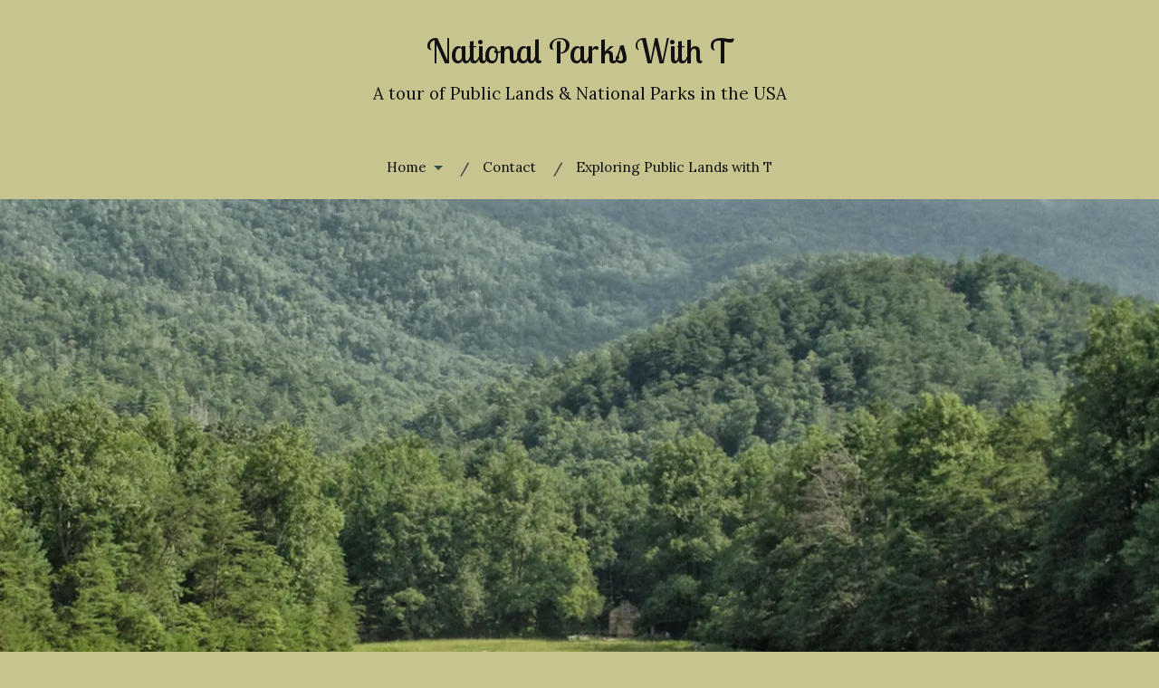

--- FILE ---
content_type: text/html; charset=UTF-8
request_url: https://nationalparkswitht.com/2023/02/07/great-smoky-mountains-national-park-cades-cove-2/
body_size: 31518
content:
<!DOCTYPE html>
<html lang="en-US">
<head>
<meta charset="UTF-8">
<meta name="viewport" content="width=device-width, initial-scale=1">
<link rel="profile" href="http://gmpg.org/xfn/11">
<link rel="pingback" href="https://nationalparkswitht.com/xmlrpc.php">

<script type="text/javascript">
  WebFontConfig = {"google":{"families":["Lobster+Two:r:latin,latin-ext","Lora:r,i,b,bi:latin,latin-ext"]},"api_url":"https:\/\/fonts-api.wp.com\/css"};
  (function() {
    var wf = document.createElement('script');
    wf.src = 'https://nationalparkswitht.com/wp-content/mu-plugins/wpcomsh/vendor/automattic/custom-fonts/js/webfont.js';
    wf.type = 'text/javascript';
    wf.async = 'true';
    var s = document.getElementsByTagName('script')[0];
    s.parentNode.insertBefore(wf, s);
	})();
</script><style id="jetpack-custom-fonts-css">.wf-active body{font-family:"Lora",serif}.wf-active code, .wf-active kbd, .wf-active pre, .wf-active samp{font-family:"Lora",serif}.wf-active .main-navigation ul > li + li:before{font-family:"Lora",serif}.wf-active .entry-meta > span{font-family:"Lora",serif}.wf-active .page-links{font-family:"Lora",serif}.wf-active .tagcloud a, .wf-active .tags-links a{font-family:"Lora",serif}.wf-active .post-navigation span{font-family:"Lora",serif}.wf-active .entry-content{font-family:"Lora",serif}.wf-active .entry-content .more-link{font-family:"Lora",serif}.wf-active .entry-content blockquote cite{font-family:"Lora",serif}.wf-active code, .wf-active kbd, .wf-active pre{font-family:"Lora",serif}.wf-active .gallery-caption, .wf-active .wp-caption-text{font-family:"Lora",serif}.wf-active .entry-content fieldset legend{font-family:"Lora",serif}.wf-active .entry-content label{font-family:"Lora",serif}.wf-active .entry-content input, .wf-active .entry-content textarea{font-family:"Lora",serif}.wf-active .comments-title span a{font-family:"Lora",serif}.wf-active .comment-metadata, .wf-active .comment-reply-link{font-family:"Lora",serif}.wf-active .comment-navigation a{font-family:"Lora",serif}.wf-active .comment-respond form label{font-family:"Lora",serif}.wf-active .comment-respond input[type="text"], .wf-active .comment-respond textarea{font-family:"Lora",serif}.wf-active .comment-respond input[type="submit"]{font-family:"Lora",serif}.wf-active .comment-list #cancel-comment-reply-link{font-family:"Lora",serif}.wf-active .search-field{font-family:"Lora",serif}.wf-active .posts-navigation span{font-family:"Lora",serif}.wf-active #infinite-handle span{font-family:"Lora",serif}.wf-active .widget{font-family:"Lora",serif}.wf-active .widget_authors a strong, .wf-active .widget_recent_comments .comment-author-link, .wf-active .widget_recent_comments .comment-author-link a{font-family:"Lora",serif}.wf-active .widget .search-field{font-family:"Lora",serif}.wf-active .widget_recent_entries a, .wf-active .widget_recent_entries a:focus, .wf-active .widget_recent_entries a:hover, .wf-active .widget_recent_entries a:visited{font-family:"Lora",serif}.wf-active .widget_rss li a{font-family:"Lora",serif}.wf-active .site-info{font-family:"Lora",serif}@media screen and (max-width: 1000px){.wf-active .mobile-search .search-field{font-family:"Lora",serif}}.wf-active h1, .wf-active h2, .wf-active h3, .wf-active h4, .wf-active h5, .wf-active h6{font-family:"Lobster Two",sans-serif;font-style:normal;font-weight:400}.wf-active .site-title{font-weight:400;font-style:normal}.wf-active .site-description{font-style:normal;font-weight:400}.wf-active .entry-title{font-weight:400;font-style:normal}.wf-active .post-navigation h4{font-weight:400;font-style:normal}.wf-active .entry-content h1, .wf-active .entry-content h2, .wf-active .entry-content h3, .wf-active .entry-content h4, .wf-active .entry-content h5{font-weight:400;font-style:normal}.wf-active .entry-content h6{font-weight:400;font-style:normal}.wf-active .entry-content h1{font-style:normal;font-weight:400}.wf-active .entry-content h2{font-style:normal;font-weight:400}.wf-active .entry-content h3{font-style:normal;font-weight:400}.wf-active .entry-content h4{font-style:normal;font-weight:400}.wf-active .entry-content h5{font-style:normal;font-weight:400}.wf-active .entry-content h6{font-family:"Lobster Two",sans-serif;font-weight:400;font-style:normal}.wf-active .entry-content th{font-weight:400;font-style:normal}.wf-active .comment-reply-title, .wf-active .comments-title{font-weight:400;font-style:normal}.wf-active .page-title{font-family:"Lobster Two",sans-serif;font-weight:400;font-style:normal}.wf-active .widget-title{font-family:"Lobster Two",sans-serif;font-weight:400;font-style:normal}@media screen and (max-width: 600px){.wf-active .site-title{font-style:normal;font-weight:400}}@media screen and (max-width: 600px){.wf-active .entry-title{font-style:normal;font-weight:400}}@media screen and (max-width: 500px){.wf-active .comment-reply-title, .wf-active .comments-title{font-style:normal;font-weight:400}}@media screen and (max-width: 500px){.wf-active .entry-title{font-style:normal;font-weight:400}}@media screen and (max-width: 500px){.wf-active .entry-content h1{font-style:normal;font-weight:400}}@media screen and (max-width: 500px){.wf-active .entry-content h2{font-style:normal;font-weight:400}}@media screen and (max-width: 500px){.wf-active .entry-content h3{font-style:normal;font-weight:400}}@media screen and (max-width: 500px){.wf-active .entry-content h4{font-style:normal;font-weight:400}}@media screen and (max-width: 500px){.wf-active .entry-content h5{font-style:normal;font-weight:400}}@media screen and (max-width: 440px){.wf-active .comment-reply-title, .wf-active .comments-title{font-style:normal;font-weight:400}}@media screen and (max-width: 440px){.wf-active .entry-title{font-style:normal;font-weight:400}}</style>
<meta name='robots' content='index, follow, max-image-preview:large, max-snippet:-1, max-video-preview:-1' />
<!-- Jetpack Site Verification Tags -->
<meta name="google-site-verification" content="wN9Ko_hs05NNRk195QTL78xWYQgXiypWaA38i5_lvxY" />

	<!-- This site is optimized with the Yoast SEO plugin v26.7 - https://yoast.com/wordpress/plugins/seo/ -->
	<title>Great Smoky Mountains National Park: Cades Cove - National Parks With T</title>
	<meta name="description" content="Cades Cove is a valley located in the Tennessee section of the Great Smoky Mountains National Park. 11-mile, one-way park loop road." />
	<link rel="canonical" href="https://nationalparkswitht.com/2023/02/07/great-smoky-mountains-national-park-cades-cove-2/" />
	<meta property="og:locale" content="en_US" />
	<meta property="og:type" content="article" />
	<meta property="og:title" content="Great Smoky Mountains National Park: Cades Cove - National Parks With T" />
	<meta property="og:description" content="Cades Cove is a valley located in the Tennessee section of the Great Smoky Mountains National Park. 11-mile, one-way park loop road." />
	<meta property="og:url" content="https://nationalparkswitht.com/2023/02/07/great-smoky-mountains-national-park-cades-cove-2/" />
	<meta property="og:site_name" content="National Parks With T" />
	<meta property="article:published_time" content="2023-02-07T09:00:00+00:00" />
	<meta property="og:image" content="https://i0.wp.com/nationalparkswitht.com/wp-content/uploads/2018/04/dsc05585.jpg?fit=1328%2C1062&ssl=1" />
	<meta property="og:image:width" content="1328" />
	<meta property="og:image:height" content="1062" />
	<meta property="og:image:type" content="image/jpeg" />
	<meta name="author" content="nationalparkswitht" />
	<meta name="twitter:card" content="summary_large_image" />
	<meta name="twitter:creator" content="@tcampbell210" />
	<meta name="twitter:site" content="@tcampbell210" />
	<meta name="twitter:label1" content="Written by" />
	<meta name="twitter:data1" content="nationalparkswitht" />
	<meta name="twitter:label2" content="Est. reading time" />
	<meta name="twitter:data2" content="4 minutes" />
	<script type="application/ld+json" class="yoast-schema-graph">{"@context":"https://schema.org","@graph":[{"@type":"Article","@id":"https://nationalparkswitht.com/2023/02/07/great-smoky-mountains-national-park-cades-cove-2/#article","isPartOf":{"@id":"https://nationalparkswitht.com/2023/02/07/great-smoky-mountains-national-park-cades-cove-2/"},"author":{"name":"nationalparkswitht","@id":"https://nationalparkswitht.com/#/schema/person/bd9ed4da48f861301df52450e4f7dd04"},"headline":"Great Smoky Mountains National Park: Cades Cove","datePublished":"2023-02-07T09:00:00+00:00","mainEntityOfPage":{"@id":"https://nationalparkswitht.com/2023/02/07/great-smoky-mountains-national-park-cades-cove-2/"},"wordCount":336,"commentCount":16,"publisher":{"@id":"https://nationalparkswitht.com/#/schema/person/bd9ed4da48f861301df52450e4f7dd04"},"image":{"@id":"https://nationalparkswitht.com/2023/02/07/great-smoky-mountains-national-park-cades-cove-2/#primaryimage"},"thumbnailUrl":"https://i0.wp.com/nationalparkswitht.com/wp-content/uploads/2018/04/dsc05585.jpg?fit=1328%2C1062&ssl=1","keywords":["Cades Cove","Cades Cove Stables","Great Smoky Mountains","National Park"],"articleSection":["Tennessee"],"inLanguage":"en-US","potentialAction":[{"@type":"CommentAction","name":"Comment","target":["https://nationalparkswitht.com/2023/02/07/great-smoky-mountains-national-park-cades-cove-2/#respond"]}]},{"@type":"WebPage","@id":"https://nationalparkswitht.com/2023/02/07/great-smoky-mountains-national-park-cades-cove-2/","url":"https://nationalparkswitht.com/2023/02/07/great-smoky-mountains-national-park-cades-cove-2/","name":"Great Smoky Mountains National Park: Cades Cove - National Parks With T","isPartOf":{"@id":"https://nationalparkswitht.com/#website"},"primaryImageOfPage":{"@id":"https://nationalparkswitht.com/2023/02/07/great-smoky-mountains-national-park-cades-cove-2/#primaryimage"},"image":{"@id":"https://nationalparkswitht.com/2023/02/07/great-smoky-mountains-national-park-cades-cove-2/#primaryimage"},"thumbnailUrl":"https://i0.wp.com/nationalparkswitht.com/wp-content/uploads/2018/04/dsc05585.jpg?fit=1328%2C1062&ssl=1","datePublished":"2023-02-07T09:00:00+00:00","description":"Cades Cove is a valley located in the Tennessee section of the Great Smoky Mountains National Park. 11-mile, one-way park loop road.","breadcrumb":{"@id":"https://nationalparkswitht.com/2023/02/07/great-smoky-mountains-national-park-cades-cove-2/#breadcrumb"},"inLanguage":"en-US","potentialAction":[{"@type":"ReadAction","target":["https://nationalparkswitht.com/2023/02/07/great-smoky-mountains-national-park-cades-cove-2/"]}]},{"@type":"ImageObject","inLanguage":"en-US","@id":"https://nationalparkswitht.com/2023/02/07/great-smoky-mountains-national-park-cades-cove-2/#primaryimage","url":"https://i0.wp.com/nationalparkswitht.com/wp-content/uploads/2018/04/dsc05585.jpg?fit=1328%2C1062&ssl=1","contentUrl":"https://i0.wp.com/nationalparkswitht.com/wp-content/uploads/2018/04/dsc05585.jpg?fit=1328%2C1062&ssl=1","width":1328,"height":1062},{"@type":"BreadcrumbList","@id":"https://nationalparkswitht.com/2023/02/07/great-smoky-mountains-national-park-cades-cove-2/#breadcrumb","itemListElement":[{"@type":"ListItem","position":1,"name":"Home","item":"https://nationalparkswitht.com/"},{"@type":"ListItem","position":2,"name":"Great Smoky Mountains National Park: Cades Cove"}]},{"@type":"WebSite","@id":"https://nationalparkswitht.com/#website","url":"https://nationalparkswitht.com/","name":"National Parks USA","description":"A tour of Public Lands &amp; National Parks in the USA","publisher":{"@id":"https://nationalparkswitht.com/#/schema/person/bd9ed4da48f861301df52450e4f7dd04"},"potentialAction":[{"@type":"SearchAction","target":{"@type":"EntryPoint","urlTemplate":"https://nationalparkswitht.com/?s={search_term_string}"},"query-input":{"@type":"PropertyValueSpecification","valueRequired":true,"valueName":"search_term_string"}}],"inLanguage":"en-US"},{"@type":["Person","Organization"],"@id":"https://nationalparkswitht.com/#/schema/person/bd9ed4da48f861301df52450e4f7dd04","name":"nationalparkswitht","image":{"@type":"ImageObject","inLanguage":"en-US","@id":"https://nationalparkswitht.com/#/schema/person/image/","url":"https://secure.gravatar.com/avatar/ec16fb9441177a488e35d52c50a5c1e4c03176dc8473c01a4ff8b1fae71633d3?s=96&d=identicon&r=g","contentUrl":"https://secure.gravatar.com/avatar/ec16fb9441177a488e35d52c50a5c1e4c03176dc8473c01a4ff8b1fae71633d3?s=96&d=identicon&r=g","caption":"nationalparkswitht"},"logo":{"@id":"https://nationalparkswitht.com/#/schema/person/image/"},"sameAs":["http://nationalparkswitht.wordpress.com","@tcampbell210","pinterest.com/tcampbell210/","https://x.com/tcampbell210"]}]}</script>
	<!-- / Yoast SEO plugin. -->


<link rel='dns-prefetch' href='//public-api.wordpress.com' />
<link rel='dns-prefetch' href='//secure.gravatar.com' />
<link rel='dns-prefetch' href='//stats.wp.com' />
<link rel='dns-prefetch' href='//fonts-api.wp.com' />
<link rel='dns-prefetch' href='//widgets.wp.com' />
<link rel='dns-prefetch' href='//jetpack.wordpress.com' />
<link rel='dns-prefetch' href='//s0.wp.com' />
<link rel='dns-prefetch' href='//0.gravatar.com' />
<link rel='dns-prefetch' href='//1.gravatar.com' />
<link rel='dns-prefetch' href='//2.gravatar.com' />
<link rel='dns-prefetch' href='//s.pubmine.com' />
<link rel='dns-prefetch' href='//x.bidswitch.net' />
<link rel='dns-prefetch' href='//static.criteo.net' />
<link rel='dns-prefetch' href='//ib.adnxs.com' />
<link rel='dns-prefetch' href='//aax.amazon-adsystem.com' />
<link rel='dns-prefetch' href='//bidder.criteo.com' />
<link rel='dns-prefetch' href='//cas.criteo.com' />
<link rel='dns-prefetch' href='//gum.criteo.com' />
<link rel='dns-prefetch' href='//ads.pubmatic.com' />
<link rel='dns-prefetch' href='//gads.pubmatic.com' />
<link rel='dns-prefetch' href='//tpc.googlesyndication.com' />
<link rel='dns-prefetch' href='//ad.doubleclick.net' />
<link rel='dns-prefetch' href='//googleads.g.doubleclick.net' />
<link rel='dns-prefetch' href='//www.googletagservices.com' />
<link rel='dns-prefetch' href='//cdn.switchadhub.com' />
<link rel='dns-prefetch' href='//delivery.g.switchadhub.com' />
<link rel='dns-prefetch' href='//delivery.swid.switchadhub.com' />
<link rel='dns-prefetch' href='//af.pubmine.com' />
<link rel='preconnect' href='//i0.wp.com' />
<link rel='preconnect' href='//c0.wp.com' />
<link rel="alternate" type="application/rss+xml" title="National Parks With T &raquo; Feed" href="https://nationalparkswitht.com/feed/" />
<link rel="alternate" type="application/rss+xml" title="National Parks With T &raquo; Comments Feed" href="https://nationalparkswitht.com/comments/feed/" />
<link rel="alternate" type="application/rss+xml" title="National Parks With T &raquo; Great Smoky Mountains National Park: Cades Cove Comments Feed" href="https://nationalparkswitht.com/2023/02/07/great-smoky-mountains-national-park-cades-cove-2/feed/" />
<link rel="alternate" title="oEmbed (JSON)" type="application/json+oembed" href="https://nationalparkswitht.com/wp-json/oembed/1.0/embed?url=https%3A%2F%2Fnationalparkswitht.com%2F2023%2F02%2F07%2Fgreat-smoky-mountains-national-park-cades-cove-2%2F" />
<link rel="alternate" title="oEmbed (XML)" type="text/xml+oembed" href="https://nationalparkswitht.com/wp-json/oembed/1.0/embed?url=https%3A%2F%2Fnationalparkswitht.com%2F2023%2F02%2F07%2Fgreat-smoky-mountains-national-park-cades-cove-2%2F&#038;format=xml" />
<style id='wp-img-auto-sizes-contain-inline-css' type='text/css'>
img:is([sizes=auto i],[sizes^="auto," i]){contain-intrinsic-size:3000px 1500px}
/*# sourceURL=wp-img-auto-sizes-contain-inline-css */
</style>
<style id='wp-emoji-styles-inline-css' type='text/css'>

	img.wp-smiley, img.emoji {
		display: inline !important;
		border: none !important;
		box-shadow: none !important;
		height: 1em !important;
		width: 1em !important;
		margin: 0 0.07em !important;
		vertical-align: -0.1em !important;
		background: none !important;
		padding: 0 !important;
	}
/*# sourceURL=wp-emoji-styles-inline-css */
</style>
<style id='wp-block-library-inline-css' type='text/css'>
:root{--wp-block-synced-color:#7a00df;--wp-block-synced-color--rgb:122,0,223;--wp-bound-block-color:var(--wp-block-synced-color);--wp-editor-canvas-background:#ddd;--wp-admin-theme-color:#007cba;--wp-admin-theme-color--rgb:0,124,186;--wp-admin-theme-color-darker-10:#006ba1;--wp-admin-theme-color-darker-10--rgb:0,107,160.5;--wp-admin-theme-color-darker-20:#005a87;--wp-admin-theme-color-darker-20--rgb:0,90,135;--wp-admin-border-width-focus:2px}@media (min-resolution:192dpi){:root{--wp-admin-border-width-focus:1.5px}}.wp-element-button{cursor:pointer}:root .has-very-light-gray-background-color{background-color:#eee}:root .has-very-dark-gray-background-color{background-color:#313131}:root .has-very-light-gray-color{color:#eee}:root .has-very-dark-gray-color{color:#313131}:root .has-vivid-green-cyan-to-vivid-cyan-blue-gradient-background{background:linear-gradient(135deg,#00d084,#0693e3)}:root .has-purple-crush-gradient-background{background:linear-gradient(135deg,#34e2e4,#4721fb 50%,#ab1dfe)}:root .has-hazy-dawn-gradient-background{background:linear-gradient(135deg,#faaca8,#dad0ec)}:root .has-subdued-olive-gradient-background{background:linear-gradient(135deg,#fafae1,#67a671)}:root .has-atomic-cream-gradient-background{background:linear-gradient(135deg,#fdd79a,#004a59)}:root .has-nightshade-gradient-background{background:linear-gradient(135deg,#330968,#31cdcf)}:root .has-midnight-gradient-background{background:linear-gradient(135deg,#020381,#2874fc)}:root{--wp--preset--font-size--normal:16px;--wp--preset--font-size--huge:42px}.has-regular-font-size{font-size:1em}.has-larger-font-size{font-size:2.625em}.has-normal-font-size{font-size:var(--wp--preset--font-size--normal)}.has-huge-font-size{font-size:var(--wp--preset--font-size--huge)}:root .has-text-align-center{text-align:center}:root .has-text-align-left{text-align:left}:root .has-text-align-right{text-align:right}.has-fit-text{white-space:nowrap!important}#end-resizable-editor-section{display:none}.aligncenter{clear:both}.items-justified-left{justify-content:flex-start}.items-justified-center{justify-content:center}.items-justified-right{justify-content:flex-end}.items-justified-space-between{justify-content:space-between}.screen-reader-text{word-wrap:normal!important;border:0;clip-path:inset(50%);height:1px;margin:-1px;overflow:hidden;padding:0;position:absolute;width:1px}.screen-reader-text:focus{background-color:#ddd;clip-path:none;color:#444;display:block;font-size:1em;height:auto;left:5px;line-height:normal;padding:15px 23px 14px;text-decoration:none;top:5px;width:auto;z-index:100000}html :where(.has-border-color){border-style:solid}html :where([style*=border-top-color]){border-top-style:solid}html :where([style*=border-right-color]){border-right-style:solid}html :where([style*=border-bottom-color]){border-bottom-style:solid}html :where([style*=border-left-color]){border-left-style:solid}html :where([style*=border-width]){border-style:solid}html :where([style*=border-top-width]){border-top-style:solid}html :where([style*=border-right-width]){border-right-style:solid}html :where([style*=border-bottom-width]){border-bottom-style:solid}html :where([style*=border-left-width]){border-left-style:solid}html :where(img[class*=wp-image-]){height:auto;max-width:100%}:where(figure){margin:0 0 1em}html :where(.is-position-sticky){--wp-admin--admin-bar--position-offset:var(--wp-admin--admin-bar--height,0px)}@media screen and (max-width:600px){html :where(.is-position-sticky){--wp-admin--admin-bar--position-offset:0px}}
.has-text-align-justify{text-align:justify;}

/*# sourceURL=wp-block-library-inline-css */
</style><link rel='stylesheet' id='wp-block-group-css' href='https://nationalparkswitht.com/wp-content/plugins/gutenberg/build/styles/block-library/group/style.css?ver=22.2.0' type='text/css' media='all' />
<style id='wp-block-paragraph-inline-css' type='text/css'>
.is-small-text{font-size:.875em}.is-regular-text{font-size:1em}.is-large-text{font-size:2.25em}.is-larger-text{font-size:3em}.has-drop-cap:not(:focus):first-letter{float:left;font-size:8.4em;font-style:normal;font-weight:100;line-height:.68;margin:.05em .1em 0 0;text-transform:uppercase}body.rtl .has-drop-cap:not(:focus):first-letter{float:none;margin-left:.1em}p.has-drop-cap.has-background{overflow:hidden}:root :where(p.has-background){padding:1.25em 2.375em}:where(p.has-text-color:not(.has-link-color)) a{color:inherit}p.has-text-align-left[style*="writing-mode:vertical-lr"],p.has-text-align-right[style*="writing-mode:vertical-rl"]{rotate:180deg}
/*# sourceURL=https://nationalparkswitht.com/wp-content/plugins/gutenberg/build/styles/block-library/paragraph/style.css */
</style>
<style id='wp-block-separator-inline-css' type='text/css'>
@charset "UTF-8";.wp-block-separator{border:none;border-top:2px solid}:root :where(.wp-block-separator.is-style-dots){height:auto;line-height:1;text-align:center}:root :where(.wp-block-separator.is-style-dots):before{color:currentColor;content:"···";font-family:serif;font-size:1.5em;letter-spacing:2em;padding-left:2em}.wp-block-separator.is-style-dots{background:none!important;border:none!important}
/*# sourceURL=https://nationalparkswitht.com/wp-content/plugins/gutenberg/build/styles/block-library/separator/style.css */
</style>
<style id='wp-block-heading-inline-css' type='text/css'>
h1:where(.wp-block-heading).has-background,h2:where(.wp-block-heading).has-background,h3:where(.wp-block-heading).has-background,h4:where(.wp-block-heading).has-background,h5:where(.wp-block-heading).has-background,h6:where(.wp-block-heading).has-background{padding:1.25em 2.375em}h1.has-text-align-left[style*=writing-mode]:where([style*=vertical-lr]),h1.has-text-align-right[style*=writing-mode]:where([style*=vertical-rl]),h2.has-text-align-left[style*=writing-mode]:where([style*=vertical-lr]),h2.has-text-align-right[style*=writing-mode]:where([style*=vertical-rl]),h3.has-text-align-left[style*=writing-mode]:where([style*=vertical-lr]),h3.has-text-align-right[style*=writing-mode]:where([style*=vertical-rl]),h4.has-text-align-left[style*=writing-mode]:where([style*=vertical-lr]),h4.has-text-align-right[style*=writing-mode]:where([style*=vertical-rl]),h5.has-text-align-left[style*=writing-mode]:where([style*=vertical-lr]),h5.has-text-align-right[style*=writing-mode]:where([style*=vertical-rl]),h6.has-text-align-left[style*=writing-mode]:where([style*=vertical-lr]),h6.has-text-align-right[style*=writing-mode]:where([style*=vertical-rl]){rotate:180deg}
/*# sourceURL=https://nationalparkswitht.com/wp-content/plugins/gutenberg/build/styles/block-library/heading/style.css */
</style>
<style id='wp-block-image-inline-css' type='text/css'>
.wp-block-image>a,.wp-block-image>figure>a{display:inline-block}.wp-block-image img{box-sizing:border-box;height:auto;max-width:100%;vertical-align:bottom}@media not (prefers-reduced-motion){.wp-block-image img.hide{visibility:hidden}.wp-block-image img.show{animation:show-content-image .4s}}.wp-block-image[style*=border-radius] img,.wp-block-image[style*=border-radius]>a{border-radius:inherit}.wp-block-image.has-custom-border img{box-sizing:border-box}.wp-block-image.aligncenter{text-align:center}.wp-block-image.alignfull>a,.wp-block-image.alignwide>a{width:100%}.wp-block-image.alignfull img,.wp-block-image.alignwide img{height:auto;width:100%}.wp-block-image .aligncenter,.wp-block-image .alignleft,.wp-block-image .alignright,.wp-block-image.aligncenter,.wp-block-image.alignleft,.wp-block-image.alignright{display:table}.wp-block-image .aligncenter>figcaption,.wp-block-image .alignleft>figcaption,.wp-block-image .alignright>figcaption,.wp-block-image.aligncenter>figcaption,.wp-block-image.alignleft>figcaption,.wp-block-image.alignright>figcaption{caption-side:bottom;display:table-caption}.wp-block-image .alignleft{float:left;margin:.5em 1em .5em 0}.wp-block-image .alignright{float:right;margin:.5em 0 .5em 1em}.wp-block-image .aligncenter{margin-left:auto;margin-right:auto}.wp-block-image :where(figcaption){margin-bottom:1em;margin-top:.5em}.wp-block-image.is-style-circle-mask img{border-radius:9999px}@supports ((-webkit-mask-image:none) or (mask-image:none)) or (-webkit-mask-image:none){.wp-block-image.is-style-circle-mask img{border-radius:0;-webkit-mask-image:url('data:image/svg+xml;utf8,<svg viewBox="0 0 100 100" xmlns="http://www.w3.org/2000/svg"><circle cx="50" cy="50" r="50"/></svg>');mask-image:url('data:image/svg+xml;utf8,<svg viewBox="0 0 100 100" xmlns="http://www.w3.org/2000/svg"><circle cx="50" cy="50" r="50"/></svg>');mask-mode:alpha;-webkit-mask-position:center;mask-position:center;-webkit-mask-repeat:no-repeat;mask-repeat:no-repeat;-webkit-mask-size:contain;mask-size:contain}}:root :where(.wp-block-image.is-style-rounded img,.wp-block-image .is-style-rounded img){border-radius:9999px}.wp-block-image figure{margin:0}.wp-lightbox-container{display:flex;flex-direction:column;position:relative}.wp-lightbox-container img{cursor:zoom-in}.wp-lightbox-container img:hover+button{opacity:1}.wp-lightbox-container button{align-items:center;backdrop-filter:blur(16px) saturate(180%);background-color:#5a5a5a40;border:none;border-radius:4px;cursor:zoom-in;display:flex;height:20px;justify-content:center;opacity:0;padding:0;position:absolute;right:16px;text-align:center;top:16px;width:20px;z-index:100}@media not (prefers-reduced-motion){.wp-lightbox-container button{transition:opacity .2s ease}}.wp-lightbox-container button:focus-visible{outline:3px auto #5a5a5a40;outline:3px auto -webkit-focus-ring-color;outline-offset:3px}.wp-lightbox-container button:hover{cursor:pointer;opacity:1}.wp-lightbox-container button:focus{opacity:1}.wp-lightbox-container button:focus,.wp-lightbox-container button:hover,.wp-lightbox-container button:not(:hover):not(:active):not(.has-background){background-color:#5a5a5a40;border:none}.wp-lightbox-overlay{box-sizing:border-box;cursor:zoom-out;height:100vh;left:0;overflow:hidden;position:fixed;top:0;visibility:hidden;width:100%;z-index:100000}.wp-lightbox-overlay .close-button{align-items:center;cursor:pointer;display:flex;justify-content:center;min-height:40px;min-width:40px;padding:0;position:absolute;right:calc(env(safe-area-inset-right) + 16px);top:calc(env(safe-area-inset-top) + 16px);z-index:5000000}.wp-lightbox-overlay .close-button:focus,.wp-lightbox-overlay .close-button:hover,.wp-lightbox-overlay .close-button:not(:hover):not(:active):not(.has-background){background:none;border:none}.wp-lightbox-overlay .lightbox-image-container{height:var(--wp--lightbox-container-height);left:50%;overflow:hidden;position:absolute;top:50%;transform:translate(-50%,-50%);transform-origin:top left;width:var(--wp--lightbox-container-width);z-index:9999999999}.wp-lightbox-overlay .wp-block-image{align-items:center;box-sizing:border-box;display:flex;height:100%;justify-content:center;margin:0;position:relative;transform-origin:0 0;width:100%;z-index:3000000}.wp-lightbox-overlay .wp-block-image img{height:var(--wp--lightbox-image-height);min-height:var(--wp--lightbox-image-height);min-width:var(--wp--lightbox-image-width);width:var(--wp--lightbox-image-width)}.wp-lightbox-overlay .wp-block-image figcaption{display:none}.wp-lightbox-overlay button{background:none;border:none}.wp-lightbox-overlay .scrim{background-color:#fff;height:100%;opacity:.9;position:absolute;width:100%;z-index:2000000}.wp-lightbox-overlay.active{visibility:visible}@media not (prefers-reduced-motion){.wp-lightbox-overlay.active{animation:turn-on-visibility .25s both}.wp-lightbox-overlay.active img{animation:turn-on-visibility .35s both}.wp-lightbox-overlay.show-closing-animation:not(.active){animation:turn-off-visibility .35s both}.wp-lightbox-overlay.show-closing-animation:not(.active) img{animation:turn-off-visibility .25s both}.wp-lightbox-overlay.zoom.active{animation:none;opacity:1;visibility:visible}.wp-lightbox-overlay.zoom.active .lightbox-image-container{animation:lightbox-zoom-in .4s}.wp-lightbox-overlay.zoom.active .lightbox-image-container img{animation:none}.wp-lightbox-overlay.zoom.active .scrim{animation:turn-on-visibility .4s forwards}.wp-lightbox-overlay.zoom.show-closing-animation:not(.active){animation:none}.wp-lightbox-overlay.zoom.show-closing-animation:not(.active) .lightbox-image-container{animation:lightbox-zoom-out .4s}.wp-lightbox-overlay.zoom.show-closing-animation:not(.active) .lightbox-image-container img{animation:none}.wp-lightbox-overlay.zoom.show-closing-animation:not(.active) .scrim{animation:turn-off-visibility .4s forwards}}@keyframes show-content-image{0%{visibility:hidden}99%{visibility:hidden}to{visibility:visible}}@keyframes turn-on-visibility{0%{opacity:0}to{opacity:1}}@keyframes turn-off-visibility{0%{opacity:1;visibility:visible}99%{opacity:0;visibility:visible}to{opacity:0;visibility:hidden}}@keyframes lightbox-zoom-in{0%{transform:translate(calc((-100vw + var(--wp--lightbox-scrollbar-width))/2 + var(--wp--lightbox-initial-left-position)),calc(-50vh + var(--wp--lightbox-initial-top-position))) scale(var(--wp--lightbox-scale))}to{transform:translate(-50%,-50%) scale(1)}}@keyframes lightbox-zoom-out{0%{transform:translate(-50%,-50%) scale(1);visibility:visible}99%{visibility:visible}to{transform:translate(calc((-100vw + var(--wp--lightbox-scrollbar-width))/2 + var(--wp--lightbox-initial-left-position)),calc(-50vh + var(--wp--lightbox-initial-top-position))) scale(var(--wp--lightbox-scale));visibility:hidden}}
/*# sourceURL=https://nationalparkswitht.com/wp-content/plugins/gutenberg/build/styles/block-library/image/style.css */
</style>
<link rel='stylesheet' id='coblocks-frontend-css' href='https://nationalparkswitht.com/wp-content/plugins/coblocks/dist/style-coblocks-1.css?ver=3.1.16' type='text/css' media='all' />
<style id='global-styles-inline-css' type='text/css'>
:root{--wp--preset--aspect-ratio--square: 1;--wp--preset--aspect-ratio--4-3: 4/3;--wp--preset--aspect-ratio--3-4: 3/4;--wp--preset--aspect-ratio--3-2: 3/2;--wp--preset--aspect-ratio--2-3: 2/3;--wp--preset--aspect-ratio--16-9: 16/9;--wp--preset--aspect-ratio--9-16: 9/16;--wp--preset--color--black: #000000;--wp--preset--color--cyan-bluish-gray: #abb8c3;--wp--preset--color--white: #ffffff;--wp--preset--color--pale-pink: #f78da7;--wp--preset--color--vivid-red: #cf2e2e;--wp--preset--color--luminous-vivid-orange: #ff6900;--wp--preset--color--luminous-vivid-amber: #fcb900;--wp--preset--color--light-green-cyan: #7bdcb5;--wp--preset--color--vivid-green-cyan: #00d084;--wp--preset--color--pale-cyan-blue: #8ed1fc;--wp--preset--color--vivid-cyan-blue: #0693e3;--wp--preset--color--vivid-purple: #9b51e0;--wp--preset--gradient--vivid-cyan-blue-to-vivid-purple: linear-gradient(135deg,rgb(6,147,227) 0%,rgb(155,81,224) 100%);--wp--preset--gradient--light-green-cyan-to-vivid-green-cyan: linear-gradient(135deg,rgb(122,220,180) 0%,rgb(0,208,130) 100%);--wp--preset--gradient--luminous-vivid-amber-to-luminous-vivid-orange: linear-gradient(135deg,rgb(252,185,0) 0%,rgb(255,105,0) 100%);--wp--preset--gradient--luminous-vivid-orange-to-vivid-red: linear-gradient(135deg,rgb(255,105,0) 0%,rgb(207,46,46) 100%);--wp--preset--gradient--very-light-gray-to-cyan-bluish-gray: linear-gradient(135deg,rgb(238,238,238) 0%,rgb(169,184,195) 100%);--wp--preset--gradient--cool-to-warm-spectrum: linear-gradient(135deg,rgb(74,234,220) 0%,rgb(151,120,209) 20%,rgb(207,42,186) 40%,rgb(238,44,130) 60%,rgb(251,105,98) 80%,rgb(254,248,76) 100%);--wp--preset--gradient--blush-light-purple: linear-gradient(135deg,rgb(255,206,236) 0%,rgb(152,150,240) 100%);--wp--preset--gradient--blush-bordeaux: linear-gradient(135deg,rgb(254,205,165) 0%,rgb(254,45,45) 50%,rgb(107,0,62) 100%);--wp--preset--gradient--luminous-dusk: linear-gradient(135deg,rgb(255,203,112) 0%,rgb(199,81,192) 50%,rgb(65,88,208) 100%);--wp--preset--gradient--pale-ocean: linear-gradient(135deg,rgb(255,245,203) 0%,rgb(182,227,212) 50%,rgb(51,167,181) 100%);--wp--preset--gradient--electric-grass: linear-gradient(135deg,rgb(202,248,128) 0%,rgb(113,206,126) 100%);--wp--preset--gradient--midnight: linear-gradient(135deg,rgb(2,3,129) 0%,rgb(40,116,252) 100%);--wp--preset--font-size--small: 13px;--wp--preset--font-size--medium: 20px;--wp--preset--font-size--large: 36px;--wp--preset--font-size--x-large: 42px;--wp--preset--font-family--albert-sans: 'Albert Sans', sans-serif;--wp--preset--font-family--alegreya: Alegreya, serif;--wp--preset--font-family--arvo: Arvo, serif;--wp--preset--font-family--bodoni-moda: 'Bodoni Moda', serif;--wp--preset--font-family--bricolage-grotesque: 'Bricolage Grotesque', sans-serif;--wp--preset--font-family--cabin: Cabin, sans-serif;--wp--preset--font-family--chivo: Chivo, sans-serif;--wp--preset--font-family--commissioner: Commissioner, sans-serif;--wp--preset--font-family--cormorant: Cormorant, serif;--wp--preset--font-family--courier-prime: 'Courier Prime', monospace;--wp--preset--font-family--crimson-pro: 'Crimson Pro', serif;--wp--preset--font-family--dm-mono: 'DM Mono', monospace;--wp--preset--font-family--dm-sans: 'DM Sans', sans-serif;--wp--preset--font-family--dm-serif-display: 'DM Serif Display', serif;--wp--preset--font-family--domine: Domine, serif;--wp--preset--font-family--eb-garamond: 'EB Garamond', serif;--wp--preset--font-family--epilogue: Epilogue, sans-serif;--wp--preset--font-family--fahkwang: Fahkwang, sans-serif;--wp--preset--font-family--figtree: Figtree, sans-serif;--wp--preset--font-family--fira-sans: 'Fira Sans', sans-serif;--wp--preset--font-family--fjalla-one: 'Fjalla One', sans-serif;--wp--preset--font-family--fraunces: Fraunces, serif;--wp--preset--font-family--gabarito: Gabarito, system-ui;--wp--preset--font-family--ibm-plex-mono: 'IBM Plex Mono', monospace;--wp--preset--font-family--ibm-plex-sans: 'IBM Plex Sans', sans-serif;--wp--preset--font-family--ibarra-real-nova: 'Ibarra Real Nova', serif;--wp--preset--font-family--instrument-serif: 'Instrument Serif', serif;--wp--preset--font-family--inter: Inter, sans-serif;--wp--preset--font-family--josefin-sans: 'Josefin Sans', sans-serif;--wp--preset--font-family--jost: Jost, sans-serif;--wp--preset--font-family--libre-baskerville: 'Libre Baskerville', serif;--wp--preset--font-family--libre-franklin: 'Libre Franklin', sans-serif;--wp--preset--font-family--literata: Literata, serif;--wp--preset--font-family--lora: Lora, serif;--wp--preset--font-family--merriweather: Merriweather, serif;--wp--preset--font-family--montserrat: Montserrat, sans-serif;--wp--preset--font-family--newsreader: Newsreader, serif;--wp--preset--font-family--noto-sans-mono: 'Noto Sans Mono', sans-serif;--wp--preset--font-family--nunito: Nunito, sans-serif;--wp--preset--font-family--open-sans: 'Open Sans', sans-serif;--wp--preset--font-family--overpass: Overpass, sans-serif;--wp--preset--font-family--pt-serif: 'PT Serif', serif;--wp--preset--font-family--petrona: Petrona, serif;--wp--preset--font-family--piazzolla: Piazzolla, serif;--wp--preset--font-family--playfair-display: 'Playfair Display', serif;--wp--preset--font-family--plus-jakarta-sans: 'Plus Jakarta Sans', sans-serif;--wp--preset--font-family--poppins: Poppins, sans-serif;--wp--preset--font-family--raleway: Raleway, sans-serif;--wp--preset--font-family--roboto: Roboto, sans-serif;--wp--preset--font-family--roboto-slab: 'Roboto Slab', serif;--wp--preset--font-family--rubik: Rubik, sans-serif;--wp--preset--font-family--rufina: Rufina, serif;--wp--preset--font-family--sora: Sora, sans-serif;--wp--preset--font-family--source-sans-3: 'Source Sans 3', sans-serif;--wp--preset--font-family--source-serif-4: 'Source Serif 4', serif;--wp--preset--font-family--space-mono: 'Space Mono', monospace;--wp--preset--font-family--syne: Syne, sans-serif;--wp--preset--font-family--texturina: Texturina, serif;--wp--preset--font-family--urbanist: Urbanist, sans-serif;--wp--preset--font-family--work-sans: 'Work Sans', sans-serif;--wp--preset--spacing--20: 0.44rem;--wp--preset--spacing--30: 0.67rem;--wp--preset--spacing--40: 1rem;--wp--preset--spacing--50: 1.5rem;--wp--preset--spacing--60: 2.25rem;--wp--preset--spacing--70: 3.38rem;--wp--preset--spacing--80: 5.06rem;--wp--preset--shadow--natural: 6px 6px 9px rgba(0, 0, 0, 0.2);--wp--preset--shadow--deep: 12px 12px 50px rgba(0, 0, 0, 0.4);--wp--preset--shadow--sharp: 6px 6px 0px rgba(0, 0, 0, 0.2);--wp--preset--shadow--outlined: 6px 6px 0px -3px rgb(255, 255, 255), 6px 6px rgb(0, 0, 0);--wp--preset--shadow--crisp: 6px 6px 0px rgb(0, 0, 0);}:where(.is-layout-flex){gap: 0.5em;}:where(.is-layout-grid){gap: 0.5em;}body .is-layout-flex{display: flex;}.is-layout-flex{flex-wrap: wrap;align-items: center;}.is-layout-flex > :is(*, div){margin: 0;}body .is-layout-grid{display: grid;}.is-layout-grid > :is(*, div){margin: 0;}:where(.wp-block-columns.is-layout-flex){gap: 2em;}:where(.wp-block-columns.is-layout-grid){gap: 2em;}:where(.wp-block-post-template.is-layout-flex){gap: 1.25em;}:where(.wp-block-post-template.is-layout-grid){gap: 1.25em;}.has-black-color{color: var(--wp--preset--color--black) !important;}.has-cyan-bluish-gray-color{color: var(--wp--preset--color--cyan-bluish-gray) !important;}.has-white-color{color: var(--wp--preset--color--white) !important;}.has-pale-pink-color{color: var(--wp--preset--color--pale-pink) !important;}.has-vivid-red-color{color: var(--wp--preset--color--vivid-red) !important;}.has-luminous-vivid-orange-color{color: var(--wp--preset--color--luminous-vivid-orange) !important;}.has-luminous-vivid-amber-color{color: var(--wp--preset--color--luminous-vivid-amber) !important;}.has-light-green-cyan-color{color: var(--wp--preset--color--light-green-cyan) !important;}.has-vivid-green-cyan-color{color: var(--wp--preset--color--vivid-green-cyan) !important;}.has-pale-cyan-blue-color{color: var(--wp--preset--color--pale-cyan-blue) !important;}.has-vivid-cyan-blue-color{color: var(--wp--preset--color--vivid-cyan-blue) !important;}.has-vivid-purple-color{color: var(--wp--preset--color--vivid-purple) !important;}.has-black-background-color{background-color: var(--wp--preset--color--black) !important;}.has-cyan-bluish-gray-background-color{background-color: var(--wp--preset--color--cyan-bluish-gray) !important;}.has-white-background-color{background-color: var(--wp--preset--color--white) !important;}.has-pale-pink-background-color{background-color: var(--wp--preset--color--pale-pink) !important;}.has-vivid-red-background-color{background-color: var(--wp--preset--color--vivid-red) !important;}.has-luminous-vivid-orange-background-color{background-color: var(--wp--preset--color--luminous-vivid-orange) !important;}.has-luminous-vivid-amber-background-color{background-color: var(--wp--preset--color--luminous-vivid-amber) !important;}.has-light-green-cyan-background-color{background-color: var(--wp--preset--color--light-green-cyan) !important;}.has-vivid-green-cyan-background-color{background-color: var(--wp--preset--color--vivid-green-cyan) !important;}.has-pale-cyan-blue-background-color{background-color: var(--wp--preset--color--pale-cyan-blue) !important;}.has-vivid-cyan-blue-background-color{background-color: var(--wp--preset--color--vivid-cyan-blue) !important;}.has-vivid-purple-background-color{background-color: var(--wp--preset--color--vivid-purple) !important;}.has-black-border-color{border-color: var(--wp--preset--color--black) !important;}.has-cyan-bluish-gray-border-color{border-color: var(--wp--preset--color--cyan-bluish-gray) !important;}.has-white-border-color{border-color: var(--wp--preset--color--white) !important;}.has-pale-pink-border-color{border-color: var(--wp--preset--color--pale-pink) !important;}.has-vivid-red-border-color{border-color: var(--wp--preset--color--vivid-red) !important;}.has-luminous-vivid-orange-border-color{border-color: var(--wp--preset--color--luminous-vivid-orange) !important;}.has-luminous-vivid-amber-border-color{border-color: var(--wp--preset--color--luminous-vivid-amber) !important;}.has-light-green-cyan-border-color{border-color: var(--wp--preset--color--light-green-cyan) !important;}.has-vivid-green-cyan-border-color{border-color: var(--wp--preset--color--vivid-green-cyan) !important;}.has-pale-cyan-blue-border-color{border-color: var(--wp--preset--color--pale-cyan-blue) !important;}.has-vivid-cyan-blue-border-color{border-color: var(--wp--preset--color--vivid-cyan-blue) !important;}.has-vivid-purple-border-color{border-color: var(--wp--preset--color--vivid-purple) !important;}.has-vivid-cyan-blue-to-vivid-purple-gradient-background{background: var(--wp--preset--gradient--vivid-cyan-blue-to-vivid-purple) !important;}.has-light-green-cyan-to-vivid-green-cyan-gradient-background{background: var(--wp--preset--gradient--light-green-cyan-to-vivid-green-cyan) !important;}.has-luminous-vivid-amber-to-luminous-vivid-orange-gradient-background{background: var(--wp--preset--gradient--luminous-vivid-amber-to-luminous-vivid-orange) !important;}.has-luminous-vivid-orange-to-vivid-red-gradient-background{background: var(--wp--preset--gradient--luminous-vivid-orange-to-vivid-red) !important;}.has-very-light-gray-to-cyan-bluish-gray-gradient-background{background: var(--wp--preset--gradient--very-light-gray-to-cyan-bluish-gray) !important;}.has-cool-to-warm-spectrum-gradient-background{background: var(--wp--preset--gradient--cool-to-warm-spectrum) !important;}.has-blush-light-purple-gradient-background{background: var(--wp--preset--gradient--blush-light-purple) !important;}.has-blush-bordeaux-gradient-background{background: var(--wp--preset--gradient--blush-bordeaux) !important;}.has-luminous-dusk-gradient-background{background: var(--wp--preset--gradient--luminous-dusk) !important;}.has-pale-ocean-gradient-background{background: var(--wp--preset--gradient--pale-ocean) !important;}.has-electric-grass-gradient-background{background: var(--wp--preset--gradient--electric-grass) !important;}.has-midnight-gradient-background{background: var(--wp--preset--gradient--midnight) !important;}.has-small-font-size{font-size: var(--wp--preset--font-size--small) !important;}.has-medium-font-size{font-size: var(--wp--preset--font-size--medium) !important;}.has-large-font-size{font-size: var(--wp--preset--font-size--large) !important;}.has-x-large-font-size{font-size: var(--wp--preset--font-size--x-large) !important;}.has-albert-sans-font-family{font-family: var(--wp--preset--font-family--albert-sans) !important;}.has-alegreya-font-family{font-family: var(--wp--preset--font-family--alegreya) !important;}.has-arvo-font-family{font-family: var(--wp--preset--font-family--arvo) !important;}.has-bodoni-moda-font-family{font-family: var(--wp--preset--font-family--bodoni-moda) !important;}.has-bricolage-grotesque-font-family{font-family: var(--wp--preset--font-family--bricolage-grotesque) !important;}.has-cabin-font-family{font-family: var(--wp--preset--font-family--cabin) !important;}.has-chivo-font-family{font-family: var(--wp--preset--font-family--chivo) !important;}.has-commissioner-font-family{font-family: var(--wp--preset--font-family--commissioner) !important;}.has-cormorant-font-family{font-family: var(--wp--preset--font-family--cormorant) !important;}.has-courier-prime-font-family{font-family: var(--wp--preset--font-family--courier-prime) !important;}.has-crimson-pro-font-family{font-family: var(--wp--preset--font-family--crimson-pro) !important;}.has-dm-mono-font-family{font-family: var(--wp--preset--font-family--dm-mono) !important;}.has-dm-sans-font-family{font-family: var(--wp--preset--font-family--dm-sans) !important;}.has-dm-serif-display-font-family{font-family: var(--wp--preset--font-family--dm-serif-display) !important;}.has-domine-font-family{font-family: var(--wp--preset--font-family--domine) !important;}.has-eb-garamond-font-family{font-family: var(--wp--preset--font-family--eb-garamond) !important;}.has-epilogue-font-family{font-family: var(--wp--preset--font-family--epilogue) !important;}.has-fahkwang-font-family{font-family: var(--wp--preset--font-family--fahkwang) !important;}.has-figtree-font-family{font-family: var(--wp--preset--font-family--figtree) !important;}.has-fira-sans-font-family{font-family: var(--wp--preset--font-family--fira-sans) !important;}.has-fjalla-one-font-family{font-family: var(--wp--preset--font-family--fjalla-one) !important;}.has-fraunces-font-family{font-family: var(--wp--preset--font-family--fraunces) !important;}.has-gabarito-font-family{font-family: var(--wp--preset--font-family--gabarito) !important;}.has-ibm-plex-mono-font-family{font-family: var(--wp--preset--font-family--ibm-plex-mono) !important;}.has-ibm-plex-sans-font-family{font-family: var(--wp--preset--font-family--ibm-plex-sans) !important;}.has-ibarra-real-nova-font-family{font-family: var(--wp--preset--font-family--ibarra-real-nova) !important;}.has-instrument-serif-font-family{font-family: var(--wp--preset--font-family--instrument-serif) !important;}.has-inter-font-family{font-family: var(--wp--preset--font-family--inter) !important;}.has-josefin-sans-font-family{font-family: var(--wp--preset--font-family--josefin-sans) !important;}.has-jost-font-family{font-family: var(--wp--preset--font-family--jost) !important;}.has-libre-baskerville-font-family{font-family: var(--wp--preset--font-family--libre-baskerville) !important;}.has-libre-franklin-font-family{font-family: var(--wp--preset--font-family--libre-franklin) !important;}.has-literata-font-family{font-family: var(--wp--preset--font-family--literata) !important;}.has-lora-font-family{font-family: var(--wp--preset--font-family--lora) !important;}.has-merriweather-font-family{font-family: var(--wp--preset--font-family--merriweather) !important;}.has-montserrat-font-family{font-family: var(--wp--preset--font-family--montserrat) !important;}.has-newsreader-font-family{font-family: var(--wp--preset--font-family--newsreader) !important;}.has-noto-sans-mono-font-family{font-family: var(--wp--preset--font-family--noto-sans-mono) !important;}.has-nunito-font-family{font-family: var(--wp--preset--font-family--nunito) !important;}.has-open-sans-font-family{font-family: var(--wp--preset--font-family--open-sans) !important;}.has-overpass-font-family{font-family: var(--wp--preset--font-family--overpass) !important;}.has-pt-serif-font-family{font-family: var(--wp--preset--font-family--pt-serif) !important;}.has-petrona-font-family{font-family: var(--wp--preset--font-family--petrona) !important;}.has-piazzolla-font-family{font-family: var(--wp--preset--font-family--piazzolla) !important;}.has-playfair-display-font-family{font-family: var(--wp--preset--font-family--playfair-display) !important;}.has-plus-jakarta-sans-font-family{font-family: var(--wp--preset--font-family--plus-jakarta-sans) !important;}.has-poppins-font-family{font-family: var(--wp--preset--font-family--poppins) !important;}.has-raleway-font-family{font-family: var(--wp--preset--font-family--raleway) !important;}.has-roboto-font-family{font-family: var(--wp--preset--font-family--roboto) !important;}.has-roboto-slab-font-family{font-family: var(--wp--preset--font-family--roboto-slab) !important;}.has-rubik-font-family{font-family: var(--wp--preset--font-family--rubik) !important;}.has-rufina-font-family{font-family: var(--wp--preset--font-family--rufina) !important;}.has-sora-font-family{font-family: var(--wp--preset--font-family--sora) !important;}.has-source-sans-3-font-family{font-family: var(--wp--preset--font-family--source-sans-3) !important;}.has-source-serif-4-font-family{font-family: var(--wp--preset--font-family--source-serif-4) !important;}.has-space-mono-font-family{font-family: var(--wp--preset--font-family--space-mono) !important;}.has-syne-font-family{font-family: var(--wp--preset--font-family--syne) !important;}.has-texturina-font-family{font-family: var(--wp--preset--font-family--texturina) !important;}.has-urbanist-font-family{font-family: var(--wp--preset--font-family--urbanist) !important;}.has-work-sans-font-family{font-family: var(--wp--preset--font-family--work-sans) !important;}
/*# sourceURL=global-styles-inline-css */
</style>

<style id='classic-theme-styles-inline-css' type='text/css'>
/*! This file is auto-generated */
.wp-block-button__link{color:#fff;background-color:#32373c;border-radius:9999px;box-shadow:none;text-decoration:none;padding:calc(.667em + 2px) calc(1.333em + 2px);font-size:1.125em}.wp-block-file__button{background:#32373c;color:#fff;text-decoration:none}
/*# sourceURL=/wp-includes/css/classic-themes.min.css */
</style>
<link rel='stylesheet' id='coblocks-extensions-css' href='https://nationalparkswitht.com/wp-content/plugins/coblocks/dist/style-coblocks-extensions.css?ver=3.1.16' type='text/css' media='all' />
<link rel='stylesheet' id='coblocks-animation-css' href='https://nationalparkswitht.com/wp-content/plugins/coblocks/dist/style-coblocks-animation.css?ver=2677611078ee87eb3b1c' type='text/css' media='all' />
<link rel='stylesheet' id='dashicons-css' href='https://c0.wp.com/c/6.9/wp-includes/css/dashicons.min.css' type='text/css' media='all' />
<link rel='stylesheet' id='wp-components-css' href='https://nationalparkswitht.com/wp-content/plugins/gutenberg/build/styles/components/style.css?ver=22.2.0' type='text/css' media='all' />
<link rel='stylesheet' id='godaddy-styles-css' href='https://nationalparkswitht.com/wp-content/plugins/coblocks/includes/Dependencies/GoDaddy/Styles/build/latest.css?ver=2.0.2' type='text/css' media='all' />
<link rel='stylesheet' id='lovecraft-style-css' href='https://nationalparkswitht.com/wp-content/themes/lovecraft/style.css?ver=6.9' type='text/css' media='all' />
<link rel='stylesheet' id='lovecraft-fonts-css' href='https://fonts-api.wp.com/css?family=Playfair+Display%3A400%2C700%2C400italic%7CLato%3A400%2C400italic%2C700%2C700italic%2C900%2C900italic&#038;subset=latin%2Clatin-ext&#038;ver=6.9' type='text/css' media='all' />
<link rel='stylesheet' id='genericons-css' href='https://nationalparkswitht.com/wp-content/plugins/jetpack/_inc/genericons/genericons/genericons.css?ver=3.1' type='text/css' media='all' />
<link rel='stylesheet' id='subscription-modal-css-css' href='https://nationalparkswitht.com/wp-content/plugins/jetpack/modules/comments/subscription-modal-on-comment/subscription-modal.css?ver=15.5-a.1' type='text/css' media='all' />
<link rel='stylesheet' id='jetpack_likes-css' href='https://nationalparkswitht.com/wp-content/plugins/jetpack/modules/likes/style.css?ver=15.5-a.1' type='text/css' media='all' />
<link rel='stylesheet' id='lovecraft-wpcom-css' href='https://nationalparkswitht.com/wp-content/themes/lovecraft/inc/style-wpcom.css?ver=6.9' type='text/css' media='all' />
<link rel='stylesheet' id='jetpack-subscriptions-css' href='https://nationalparkswitht.com/wp-content/plugins/jetpack/_inc/build/subscriptions/subscriptions.min.css?ver=15.5-a.1' type='text/css' media='all' />
<link rel='stylesheet' id='wordads-css' href='https://nationalparkswitht.com/wp-content/plugins/jetpack/modules/wordads/css/style.css?ver=2015-12-18' type='text/css' media='all' />
<style id='jetpack-global-styles-frontend-style-inline-css' type='text/css'>
:root { --font-headings: unset; --font-base: unset; --font-headings-default: -apple-system,BlinkMacSystemFont,"Segoe UI",Roboto,Oxygen-Sans,Ubuntu,Cantarell,"Helvetica Neue",sans-serif; --font-base-default: -apple-system,BlinkMacSystemFont,"Segoe UI",Roboto,Oxygen-Sans,Ubuntu,Cantarell,"Helvetica Neue",sans-serif;}
/*# sourceURL=jetpack-global-styles-frontend-style-inline-css */
</style>
<link rel='stylesheet' id='sharedaddy-css' href='https://nationalparkswitht.com/wp-content/plugins/jetpack/modules/sharedaddy/sharing.css?ver=15.5-a.1' type='text/css' media='all' />
<link rel='stylesheet' id='social-logos-css' href='https://nationalparkswitht.com/wp-content/plugins/jetpack/_inc/social-logos/social-logos.min.css?ver=15.5-a.1' type='text/css' media='all' />
<script type="text/javascript" src="https://c0.wp.com/c/6.9/wp-includes/js/dist/vendor/wp-polyfill.min.js" id="wp-polyfill-js"></script>
<script type="text/javascript" src="https://nationalparkswitht.com/wp-content/plugins/jetpack/_inc/build/wordads/js/adflow-loader.min.js?minify=false&amp;ver=15.5-a.1" id="adflow_script_loader-js"></script>
<script type="text/javascript" src="https://public-api.wordpress.com/wpcom/v2/sites/142325617/adflow/conf/?_jsonp=a8c_adflow_callback&amp;ver=15.5-a.1" id="adflow_config-js"></script>
<script type="text/javascript" id="jetpack-mu-wpcom-settings-js-before">
/* <![CDATA[ */
var JETPACK_MU_WPCOM_SETTINGS = {"assetsUrl":"https://nationalparkswitht.com/wp-content/mu-plugins/wpcomsh/jetpack_vendor/automattic/jetpack-mu-wpcom/src/build/"};
//# sourceURL=jetpack-mu-wpcom-settings-js-before
/* ]]> */
</script>
<link rel="https://api.w.org/" href="https://nationalparkswitht.com/wp-json/" /><link rel="alternate" title="JSON" type="application/json" href="https://nationalparkswitht.com/wp-json/wp/v2/posts/15757" /><link rel="EditURI" type="application/rsd+xml" title="RSD" href="https://nationalparkswitht.com/xmlrpc.php?rsd" />

<link rel='shortlink' href='https://wp.me/p9Dbot-469' />
	<style>img#wpstats{display:none}</style>
		<style type="text/css" id="custom-background-css">
body.custom-background { background-color: #c7c48f; }
</style>
	<link rel="amphtml" href="https://nationalparkswitht.com/2023/02/07/great-smoky-mountains-national-park-cades-cove-2/amp/"><script type="text/javascript">
/* <![CDATA[ */
var wa_smart = { 'post_id': 15757, 'origin': 'jetpack', 'theme': 'lovecraft', 'target': 'wp_blog_id=142325617;language=en_US', 'top': { 'enabled': false }, 'inline': { 'enabled': true }, 'belowpost': { 'enabled': true }, 'bottom_sticky': { 'enabled': false }, 'sidebar_sticky_right': { 'enabled': false }, 'gutenberg_rectangle': { 'enabled': false }, 'gutenberg_leaderboard': { 'enabled': false }, 'gutenberg_mobile_leaderboard': { 'enabled': false }, 'gutenberg_skyscraper': { 'enabled': false }, 'sidebar_widget_mediumrectangle': { 'enabled': false }, 'sidebar_widget_leaderboard': { 'enabled': false }, 'sidebar_widget_wideskyscraper': { 'enabled': false }, 'shortcode': { 'enabled': false } }; wa_smart.cmd = [];
/* ]]> */
</script>
<style type="text/css" id="custom-colors-css">.entry-content .page-links a:hover{color:#000}.footer-widgets .tagcloud a:hover{color:#000}.tags-links a:hover,.tagcloud a:hover{color:#000}.sticky-post,.sticky-post .genericon{color:#000}#infinite-handle span:hover{color:#000}.main-navigation ul ul a,.main-navigation ul ul a:visited{color:#fff}.button:hover,button:hover,input[type=submit]:hover,input[type=reset]:hover,input[type=button]:hover{color:#000}.mobile-search,.mobile-search .search-field,.toggle-active .main-navigation li{border-color:#ddd}.mobile-search,.mobile-search .search-field,.toggle-active .main-navigation li{border-color:rgba(221,221,221,0)}.toggles,.hentry,#wp-calendar th:first-child,#wp-calendar tbody td:first-child,#wp-calendar thead,#wp-calendar th,#wp-calendar td,.widget ul ul li:first-child,.main-navigation,.widget li,.widget+.widget,.site-footer{border-color:#ddd}.toggles,.hentry,#wp-calendar th:first-child,#wp-calendar tbody td:first-child,#wp-calendar thead,#wp-calendar th,#wp-calendar td,.widget ul ul li:first-child,.main-navigation,.widget li,.widget+.widget,.site-footer{border-color:rgba(221,221,221,0)}#secondary a,#secondary a:visited,#secondary a:hover,#secondary a:active,#secondary a:focus{color:#111}.main-navigation a,.main-navigation a:visited{color:#111}.menu-toggle .bar{background-color:#111}.site-title a,.site-title a:visited{color:#111}.search-toggle{color:#111}.site-description{color:#111}#secondary{color:#111}#wp-calendar,#wp-calendar caption,#wp-calendar tfoot a,#wp-calendar tfoot a:visited{color:#111}.footer-widgets #wp-calendar{color:#111}.widget_recent_comments .comment-author-link,.widget_recent_comments .comment-author-link a,.widget_authors a strong{color:#111}#secondary .wp-caption-text,#secondary .gallery-caption{color:#111}.main-navigation ul>li+li:before{color:#494949}.widget_archive li,.widget_categories li,.widget_meta li,.widget_nav_menu li,.widget_pages{color:#494949}.widget_archive li:before,.widget_categories li:before,.widget_meta li:before,.widget_nav_menu li:before,.widget_pages li:before,.widget_authors ul ul li:before,.widget_recent_comments li:before{color:#494949}body,.toggles{background-color:#c7c48f}a,a:visited,a:hover,a:active,a:focus{color:#4a776a}.comments-title span a,.comments-title span a:visited{color:#4a776a}.mobile-search .search-submit:hover{color:#4a776a}.entry-meta a,.entry-meta a:visited{color:#4a776a}.footer-widgets #wp-calendar thead th{color:#4a776a}.entry-meta a:hover,.entry-meta a:focus,.entry-meta a:active{border-bottom-color:#4a776a}.post-navigation a:hover,.post-navigation a:focus,.post-navigation a:active{color:#4a776a}.comment-navigation a:hover,.comment-navigation a:focus,.comment-navigation a:active{color:#4a776a}.search-submit:hover .genericon,.search-submit:focus .genericon,.search-submit:active .genericon{color:#4a776a}.main-navigation ul li:hover>a{color:#304f46}#secondary #wp-calendar thead th,#wp-calendar tfoot a:hover{color:#304f46}.search-toggle:hover,.search-toggle:active,.search-toggle:focus{color:#304f46}.main-navigation ul>.page_item_has_children>a:after,.main-navigation ul>.menu-item-has-children>a:after{border-top-color:#304f46}.main-navigation a:hover,.main-navigation a:active,.main-navigation a:focus{color:#304f46}.toggle-active .main-navigation a,.toggle-active .main-navigation a:visited{color:#304f46}.site-title a:hover,.site-title a:focus,.site-title a:active{color:#304f46}.search-toggle.active{color:#304f46}.menu-toggle.active .bar{background-color:#304f46}.menu-toggle:hover .bar,.menu-toggle:active .bar,.menu-toggle:focus .bar{background-color:#304f46}.toggle-active .main-navigation ul ul li:hover>a{color:#304f46}.toggle-active .main-navigation ul ul a:hover,.toggle-active .main-navigation ul ul a:active,.toggle-active .main-navigation ul ul a:focus{color:#304f46}.menu-toggle:hover .bar,.menu-toggle:active .bar,.menu-toggle:focus .bar{background-color:#304f46}.main-navigation ul ul li:hover>a{color:#7eaea0}.main-navigation ul ul a:hover,.main-navigation ul ul a:active,.main-navigation ul ul a:focus{color:#7eaea0}.site-info a:hover,.site-info a:focus,.site-info a:active{color:#548678}.comment-author a:hover{color:#3c6157}.entry-content blockquote:after{color:#446d62}.site-info .sep{color:#548678}.entry-content .page-links a:hover{background-color:#518274}.bypostauthor .comment-author img{background-color:#518274}#infinite-handle span:hover{background-color:#518274}.tags-links a:hover:before,.tagcloud a:hover:before{border-right-color:#518274}.rtl .tags-links a:hover:before,.rtl .tagcloud a:hover:before{border-left-color:#518274}.sticky-post{background-color:#518274}.sticky-post:after{border-left-color:#518274}.sticky-post:after{border-right-color:#518274}.widget-title,.jetpack-recipe-title{border-color:#518274}.tags-links a:hover,.tagcloud a:hover{background-color:#518274}.footer-widgets .tagcloud a:hover{background-color:#518274}.footer-widgets .tagcloud a:hover:before{border-right-color:#518274}.rtl .footer-widgets .tagcloud a:hover:before{border-left-color:#518274}.button:hover,button:hover,input[type=submit]:hover,input[type=reset]:hover,input[type=button]:hover{background-color:#518274}</style>
		<script type="text/javascript">
			var __ATA_PP = { 'pt': 1, 'ht': 1, 'tn': 'lovecraft', 'uloggedin': '0', 'amp': false, 'siteid': 142325617, 'consent': 0, 'ad': { 'label': { 'text': 'Advertisements' }, 'reportAd': { 'text': 'Report this ad' }, 'privacySettings': { 'text': 'Privacy', 'onClick': function() { window.__tcfapi && window.__tcfapi('showUi'); } } }, 'disabled_slot_formats': [] };
			var __ATA = __ATA || {};
			__ATA.cmd = __ATA.cmd || [];
			__ATA.criteo = __ATA.criteo || {};
			__ATA.criteo.cmd = __ATA.criteo.cmd || [];
		</script>
					<script type="text/javascript">
				window.sas_fallback = window.sas_fallback || [];
				window.sas_fallback.push(
					{ tag: "&lt;div id=&quot;atatags-1423256175-{{unique_id}}&quot;&gt;&lt;/div&gt;&lt;script&gt;__ATA.cmd.push(function() {__ATA.initDynamicSlot({id: \'atatags-1423256175-{{unique_id}}\',location: 310,formFactor: \'001\',label: {text: \'Advertisements\',},creative: {reportAd: {text: \'Report this ad\',},privacySettings: {text: \'Privacy settings\',onClick: function() { window.__tcfapi &amp;&amp; window.__tcfapi(\'showUi\'); },}}});});&lt;/script&gt;", type: 'inline' },
					{ tag: "&lt;div id=&quot;atatags-1423256175-{{unique_id}}&quot;&gt;&lt;/div&gt;&lt;script&gt;__ATA.cmd.push(function() {__ATA.initDynamicSlot({id: \'atatags-1423256175-{{unique_id}}\',location: 120,formFactor: \'001\',label: {text: \'Advertisements\',},creative: {reportAd: {text: \'Report this ad\',},privacySettings: {text: \'Privacy settings\',onClick: function() { window.__tcfapi &amp;&amp; window.__tcfapi(\'showUi\'); },}}});});&lt;/script&gt;", type: 'belowpost' },
					{ tag: "&lt;div id=&quot;atatags-1423256175-{{unique_id}}&quot;&gt;&lt;/div&gt;&lt;script&gt;__ATA.cmd.push(function() {__ATA.initDynamicSlot({id: \'atatags-1423256175-{{unique_id}}\',location: 110,formFactor: \'002\',label: {text: \'Advertisements\',},creative: {reportAd: {text: \'Report this ad\',},privacySettings: {text: \'Privacy settings\',onClick: function() { window.__tcfapi &amp;&amp; window.__tcfapi(\'showUi\'); },}}});});&lt;/script&gt;", type: 'top' }
				);
			</script>		<script type="text/javascript">
		function loadIPONWEB() { // TODO: Remove this after June 30th, 2025
		(function(){var g=Date.now||function(){return+new Date};function h(a,b){a:{for(var c=a.length,d="string"==typeof a?a.split(""):a,e=0;e<c;e++)if(e in d&&b.call(void 0,d[e],e,a)){b=e;break a}b=-1}return 0>b?null:"string"==typeof a?a.charAt(b):a[b]};function k(a,b,c){c=null!=c?"="+encodeURIComponent(String(c)):"";if(b+=c){c=a.indexOf("#");0>c&&(c=a.length);var d=a.indexOf("?");if(0>d||d>c){d=c;var e=""}else e=a.substring(d+1,c);a=[a.substr(0,d),e,a.substr(c)];c=a[1];a[1]=b?c?c+"&"+b:b:c;a=a[0]+(a[1]?"?"+a[1]:"")+a[2]}return a};var l=0;function m(a,b){var c=document.createElement("script");c.src=a;c.onload=function(){b&&b(void 0)};c.onerror=function(){b&&b("error")};a=document.getElementsByTagName("head");var d;a&&0!==a.length?d=a[0]:d=document.documentElement;d.appendChild(c)}function n(a){var b=void 0===b?document.cookie:b;return(b=h(b.split("; "),function(c){return-1!=c.indexOf(a+"=")}))?b.split("=")[1]:""}function p(a){return"string"==typeof a&&0<a.length}
		function r(a,b,c){b=void 0===b?"":b;c=void 0===c?".":c;var d=[];Object.keys(a).forEach(function(e){var f=a[e],q=typeof f;"object"==q&&null!=f||"function"==q?d.push(r(f,b+e+c)):null!==f&&void 0!==f&&(e=encodeURIComponent(b+e),d.push(e+"="+encodeURIComponent(f)))});return d.filter(p).join("&")}function t(a,b){a||((window.__ATA||{}).config=b.c,m(b.url))}var u=Math.floor(1E13*Math.random()),v=window.__ATA||{};window.__ATA=v;window.__ATA.cmd=v.cmd||[];v.rid=u;v.createdAt=g();var w=window.__ATA||{},x="s.pubmine.com";
		w&&w.serverDomain&&(x=w.serverDomain);var y="//"+x+"/conf",z=window.top===window,A=window.__ATA_PP&&window.__ATA_PP.gdpr_applies,B="boolean"===typeof A?Number(A):null,C=window.__ATA_PP||null,D=z?document.referrer?document.referrer:null:null,E=z?window.location.href:document.referrer?document.referrer:null,F,G=n("__ATA_tuuid");F=G?G:null;var H=window.innerWidth+"x"+window.innerHeight,I=n("usprivacy"),J=r({gdpr:B,pp:C,rid:u,src:D,ref:E,tuuid:F,vp:H,us_privacy:I?I:null},"",".");
		(function(a){var b=void 0===b?"cb":b;l++;var c="callback__"+g().toString(36)+"_"+l.toString(36);a=k(a,b,c);window[c]=function(d){t(void 0,d)};m(a,function(d){d&&t(d)})})(y+"?"+J);}).call(this);
		}
		</script>
		<link rel="icon" href="https://i0.wp.com/nationalparkswitht.com/wp-content/uploads/2020/02/cropped-IMG_6203.jpg?fit=32%2C32&#038;ssl=1" sizes="32x32" />
<link rel="icon" href="https://i0.wp.com/nationalparkswitht.com/wp-content/uploads/2020/02/cropped-IMG_6203.jpg?fit=192%2C192&#038;ssl=1" sizes="192x192" />
<link rel="apple-touch-icon" href="https://i0.wp.com/nationalparkswitht.com/wp-content/uploads/2020/02/cropped-IMG_6203.jpg?fit=180%2C180&#038;ssl=1" />
<meta name="msapplication-TileImage" content="https://i0.wp.com/nationalparkswitht.com/wp-content/uploads/2020/02/cropped-IMG_6203.jpg?fit=270%2C270&#038;ssl=1" />
<!-- Jetpack Google Analytics -->
			<script type='text/javascript'>
				var _gaq = _gaq || [];
				_gaq.push(['_setAccount', 'UA-129694178-1']);
_gaq.push(['_trackPageview']);
				(function() {
					var ga = document.createElement('script'); ga.type = 'text/javascript'; ga.async = true;
					ga.src = ('https:' === document.location.protocol ? 'https://ssl' : 'http://www') + '.google-analytics.com/ga.js';
					var s = document.getElementsByTagName('script')[0]; s.parentNode.insertBefore(ga, s);
				})();
			</script>
			<!-- End Jetpack Google Analytics -->
<link rel='stylesheet' id='jetpack-swiper-library-css' href='https://nationalparkswitht.com/wp-content/plugins/jetpack/_inc/blocks/swiper.css?ver=15.5-a.1' type='text/css' media='all' />
<link rel='stylesheet' id='jetpack-carousel-css' href='https://nationalparkswitht.com/wp-content/plugins/jetpack/modules/carousel/jetpack-carousel.css?ver=15.5-a.1' type='text/css' media='all' />
<link rel='stylesheet' id='jetpack-search-widget-css' href='https://nationalparkswitht.com/wp-content/plugins/jetpack/jetpack_vendor/automattic/jetpack-search/src/widgets/css/search-widget-frontend.css?minify=false&#038;ver=1645029952' type='text/css' media='all' />
<link rel='stylesheet' id='jetpack-block-subscriptions-css' href='https://nationalparkswitht.com/wp-content/plugins/jetpack/_inc/blocks/subscriptions/view.css?minify=false&#038;ver=15.5-a.1' type='text/css' media='all' />
</head>

<body class="wp-singular post-template-default single single-post postid-15757 single-format-standard custom-background wp-embed-responsive wp-theme-lovecraft group-blog has-featured-image custom-colors">
<div id="page" class="hfeed site">
	<a class="skip-link screen-reader-text" href="#content">Skip to content</a>

	<header id="masthead" class="site-header" role="banner">
		<div class="site-branding">
							<a href="https://nationalparkswitht.com/" class="site-logo-link" rel="home" itemprop="url"></a>						<h1 class="site-title"><a href="https://nationalparkswitht.com/" rel="home">National Parks With T</a></h1>
			<p class="site-description">A tour of Public Lands &amp; National Parks in the USA</p>
		</div><!-- .site-branding -->

		<div class="toggles clear">
			<button class="menu-toggle toggle" aria-controls="primary-menu" aria-expanded="false">
				<div class="bar"></div>
				<div class="bar"></div>
				<div class="bar"></div>
				<span class="screen-reader-text">Menu</span>
			</button><!-- .menu-toggle -->
			<button class="search-toggle toggle">
				<div class="genericon genericon-search" aria-expanded="false">
					<span class="screen-reader-text">Search</span>
				</div><!-- .genericon-search -->
			</button><!-- .search-toggle -->
		</div><!-- .toggles -->

		<nav id="site-navigation" class="main-navigation" role="navigation">
			<div class="menu-primary-container"><ul id="primary-menu" class="menu"><li id="menu-item-6" class="menu-item menu-item-type-custom menu-item-object-custom menu-item-has-children menu-item-6"><a href="/">Home</a>
<ul class="sub-menu">
	<li id="menu-item-7151" class="menu-item menu-item-type-taxonomy menu-item-object-post_tag menu-item-7151"><a href="https://nationalparkswitht.com/tag/national-park/">National Park</a></li>
	<li id="menu-item-7154" class="menu-item menu-item-type-taxonomy menu-item-object-post_tag menu-item-7154"><a href="https://nationalparkswitht.com/tag/national-monument/">National Monument</a></li>
	<li id="menu-item-7156" class="menu-item menu-item-type-taxonomy menu-item-object-post_tag menu-item-7156"><a href="https://nationalparkswitht.com/tag/national-recreation-area/">National Recreation Area</a></li>
	<li id="menu-item-7153" class="menu-item menu-item-type-taxonomy menu-item-object-post_tag menu-item-7153"><a href="https://nationalparkswitht.com/tag/national-historical-park/">National Historical Park</a></li>
	<li id="menu-item-7157" class="menu-item menu-item-type-taxonomy menu-item-object-post_tag menu-item-7157"><a href="https://nationalparkswitht.com/tag/national-historic-site/">National Historic Site</a></li>
	<li id="menu-item-7161" class="menu-item menu-item-type-taxonomy menu-item-object-post_tag menu-item-7161"><a href="https://nationalparkswitht.com/tag/national-seashore/">National Seashore</a></li>
	<li id="menu-item-7168" class="menu-item menu-item-type-taxonomy menu-item-object-post_tag menu-item-7168"><a href="https://nationalparkswitht.com/tag/national-preserve/">National Preserve</a></li>
	<li id="menu-item-7164" class="menu-item menu-item-type-taxonomy menu-item-object-post_tag menu-item-7164"><a href="https://nationalparkswitht.com/tag/national-reserve/">National Reserve</a></li>
	<li id="menu-item-7167" class="menu-item menu-item-type-taxonomy menu-item-object-post_tag menu-item-7167"><a href="https://nationalparkswitht.com/tag/national-military-park/">National Military Park</a></li>
	<li id="menu-item-7155" class="menu-item menu-item-type-taxonomy menu-item-object-post_tag menu-item-7155"><a href="https://nationalparkswitht.com/tag/national-historic-landmark/">National Historic Landmark</a></li>
	<li id="menu-item-7162" class="menu-item menu-item-type-taxonomy menu-item-object-post_tag menu-item-7162"><a href="https://nationalparkswitht.com/tag/national-natural-landmark/">National Natural Landmark</a></li>
	<li id="menu-item-7158" class="menu-item menu-item-type-taxonomy menu-item-object-post_tag menu-item-7158"><a href="https://nationalparkswitht.com/tag/national-wildlife-refuge/">National Wildlife Refuge</a></li>
</ul>
</li>
<li id="menu-item-7" class="menu-item menu-item-type-post_type menu-item-object-page menu-item-7"><a href="https://nationalparkswitht.com/contact/">Contact</a></li>
<li id="menu-item-38" class="menu-item menu-item-type-post_type menu-item-object-page menu-item-38"><a href="https://nationalparkswitht.com/exploring-the-nps-with-t/">Exploring Public Lands with T</a></li>
</ul></div>		</nav><!-- #site-navigation -->

		<div class="mobile-search">
			<form role="search" method="get" class="search-form" action="https://nationalparkswitht.com/">
	<label>
		<span class="screen-reader-text">Search for:</span>
		<input type="search" class="search-field" placeholder="Search …" value="" name="s" title="Search for:" />
	</label>
	<button type="submit" class="search-submit">
		<span class="genericon genericon-search">
			<span class="screen-reader-text">Search</span>
		</span>
	</button>
</form>		</div>
	</header><!-- #masthead -->

					<div class="header-image bg-image" style="background-image: url(https://i0.wp.com/nationalparkswitht.com/wp-content/uploads/2018/04/dsc05585.jpg?fit=1280%2C1024&#038;ssl=1)">

			<img width="900" height="720" src="https://i0.wp.com/nationalparkswitht.com/wp-content/uploads/2018/04/dsc05585.jpg?fit=900%2C720&amp;ssl=1" class="attachment-lovecraft-post-image size-lovecraft-post-image wp-post-image" alt="" decoding="async" fetchpriority="high" data-attachment-id="609" data-permalink="https://nationalparkswitht.com/dsc05585/" data-orig-file="https://i0.wp.com/nationalparkswitht.com/wp-content/uploads/2018/04/dsc05585.jpg?fit=1328%2C1062&amp;ssl=1" data-orig-size="1328,1062" data-comments-opened="1" data-image-meta="{&quot;aperture&quot;:&quot;0&quot;,&quot;credit&quot;:&quot;&quot;,&quot;camera&quot;:&quot;&quot;,&quot;caption&quot;:&quot;&quot;,&quot;created_timestamp&quot;:&quot;0&quot;,&quot;copyright&quot;:&quot;&quot;,&quot;focal_length&quot;:&quot;0&quot;,&quot;iso&quot;:&quot;0&quot;,&quot;shutter_speed&quot;:&quot;0&quot;,&quot;title&quot;:&quot;&quot;,&quot;orientation&quot;:&quot;0&quot;}" data-image-title="DSC05585" data-image-description="" data-image-caption="" data-medium-file="https://i0.wp.com/nationalparkswitht.com/wp-content/uploads/2018/04/dsc05585.jpg?fit=300%2C240&amp;ssl=1" data-large-file="https://i0.wp.com/nationalparkswitht.com/wp-content/uploads/2018/04/dsc05585.jpg?fit=640%2C512&amp;ssl=1" />
		</div>

	
	<div id="content" class="site-content">

	<div id="primary" class="content-area">
		<main id="main" class="site-main" role="main">

		
			
<article id="post-15757" class="post-15757 post type-post status-publish format-standard has-post-thumbnail hentry category-tennessee tag-cades-cove tag-cades-cove-stables tag-great-smoky-mountains tag-national-park">
	<div class="entry-wrapper">
		<header class="entry-header">
			<h1 class="entry-title">Great Smoky Mountains National Park: Cades Cove</h1>
							<div class="entry-meta">
					<span class="posted-on">On <a href="https://nationalparkswitht.com/2023/02/07/great-smoky-mountains-national-park-cades-cove-2/" rel="bookmark"><time class="entry-date published" datetime="2023-02-07T04:00:00-05:00">February 7, 2023</time><time class="updated" datetime="2023-01-21T21:05:45-05:00">January 21, 2023</time></a></span><span class="byline"> By <span class="author vcard"><a class="url fn n" href="https://nationalparkswitht.com/author/nationalparkswitht/">nationalparkswitht</a></span></span><span class="cat-links">In <a href="https://nationalparkswitht.com/category/tennessee/" rel="category tag">Tennessee</a></span>				</div><!-- .entry-meta -->
					</header><!-- .entry-header -->

		<div class="entry-content">
			<div class="wp-block-image">
<figure class="aligncenter"><img data-recalc-dims="1" decoding="async" width="640" height="512" data-attachment-id="609" data-permalink="https://nationalparkswitht.com/dsc05585/" data-orig-file="https://i0.wp.com/nationalparkswitht.com/wp-content/uploads/2018/04/dsc05585.jpg?fit=1328%2C1062&amp;ssl=1" data-orig-size="1328,1062" data-comments-opened="1" data-image-meta="{&quot;aperture&quot;:&quot;0&quot;,&quot;credit&quot;:&quot;&quot;,&quot;camera&quot;:&quot;&quot;,&quot;caption&quot;:&quot;&quot;,&quot;created_timestamp&quot;:&quot;0&quot;,&quot;copyright&quot;:&quot;&quot;,&quot;focal_length&quot;:&quot;0&quot;,&quot;iso&quot;:&quot;0&quot;,&quot;shutter_speed&quot;:&quot;0&quot;,&quot;title&quot;:&quot;&quot;,&quot;orientation&quot;:&quot;0&quot;}" data-image-title="DSC05585" data-image-description="" data-image-caption="" data-medium-file="https://i0.wp.com/nationalparkswitht.com/wp-content/uploads/2018/04/dsc05585.jpg?fit=300%2C240&amp;ssl=1" data-large-file="https://i0.wp.com/nationalparkswitht.com/wp-content/uploads/2018/04/dsc05585.jpg?fit=640%2C512&amp;ssl=1" src="https://i0.wp.com/nationalparkswitht.com/wp-content/uploads/2018/04/dsc05585.jpg?resize=640%2C512&#038;ssl=1" alt="DSC05585" class="wp-image-609"/></figure>
</div>

<div class="wp-block-coblocks-shape-divider alignfull is-style-hills mt-0 mb-0" style="color: #2c5a1b;" aria-hidden="true">
			<div class="wp-block-coblocks-shape-divider__svg-wrapper" style="height:30px;">
				<svg class="divider--hills" viewBox="0 0 1920 105" xmlns="http://www.w3.org/2000/svg" preserveAspectRatio="none"><g fillRule="evenodd" transform="matrix(1 0 0 -1 0 105)"><path d="m1920 14.8827052c-116.23325 0-224.05162 88.3906828-395.09265 88.3906828-160.92196 0-254.53172-83.4344997-444.90735-83.4344997-154.297581 0-240.095847 39.6344097-367.66819 39.6344097-154.121863 0-198.902329-36.1223133-349.458242-36.1223133-144.878137 0-241.175717 80.8685493-362.873568 80.8685493 0-34.0793243 0-68.1494291 0-102.219534h1920z" /><path d="m1920 14.6612844c-116.11434 0-223.9659 88.8291396-395.06196 88.8291396-160.92415 0-254.54487-83.7874573-444.93804-83.7874573-154.317311 0-240.088941 39.8974838-367.565152 39.8974838-154.034172 0-198.792715-36.4840402-349.164477-36.4840402-144.965828 0-241.283139 81.1250467-363.270371 81.1250467 0-34.7474052 0-69.4948104 0-104.241457h1920z" /></g></svg>
			</div>
			<div class="wp-block-coblocks-shape-divider__alt-wrapper" style="height:10px;"></div>
		</div>


<h5 class="wp-block-heading"><em>Welcome back to National Parks and other public lands with T! </em></h5>


<div class="wp-block-image">
<figure class="aligncenter"><img data-recalc-dims="1" decoding="async" width="640" height="800" data-attachment-id="604" data-permalink="https://nationalparkswitht.com/dsc05547/" data-orig-file="https://i0.wp.com/nationalparkswitht.com/wp-content/uploads/2018/04/dsc05547.jpg?fit=1078%2C1348&amp;ssl=1" data-orig-size="1078,1348" data-comments-opened="1" data-image-meta="{&quot;aperture&quot;:&quot;0&quot;,&quot;credit&quot;:&quot;&quot;,&quot;camera&quot;:&quot;&quot;,&quot;caption&quot;:&quot;&quot;,&quot;created_timestamp&quot;:&quot;0&quot;,&quot;copyright&quot;:&quot;&quot;,&quot;focal_length&quot;:&quot;0&quot;,&quot;iso&quot;:&quot;0&quot;,&quot;shutter_speed&quot;:&quot;0&quot;,&quot;title&quot;:&quot;&quot;,&quot;orientation&quot;:&quot;0&quot;}" data-image-title="DSC05547" data-image-description="" data-image-caption="" data-medium-file="https://i0.wp.com/nationalparkswitht.com/wp-content/uploads/2018/04/dsc05547.jpg?fit=240%2C300&amp;ssl=1" data-large-file="https://i0.wp.com/nationalparkswitht.com/wp-content/uploads/2018/04/dsc05547.jpg?fit=640%2C800&amp;ssl=1" src="https://i0.wp.com/nationalparkswitht.com/wp-content/uploads/2018/04/dsc05547.jpg?resize=640%2C800&#038;ssl=1" alt="DSC05547" class="wp-image-604"/></figure>
</div>


<p><a href="https://www.nps.gov/grsm/planyourvisit/cadescove.htm" target="_blank" rel="noopener noreferrer">Cades Cove</a> is a valley located in the Tennessee section of the Great Smoky Mountains National Park. The valley was home to numerous settlers and many historic buildings, dating back to the 1800s,&nbsp; are open to visitors along the 11-mile, one-way park loop road.</p>


<div class="wp-block-image">
<figure class="aligncenter"><img data-recalc-dims="1" loading="lazy" decoding="async" width="640" height="360" data-attachment-id="607" data-permalink="https://nationalparkswitht.com/dsc05577/" data-orig-file="https://i0.wp.com/nationalparkswitht.com/wp-content/uploads/2018/04/dsc05577.jpg?fit=1920%2C1080&amp;ssl=1" data-orig-size="1920,1080" data-comments-opened="1" data-image-meta="{&quot;aperture&quot;:&quot;0&quot;,&quot;credit&quot;:&quot;&quot;,&quot;camera&quot;:&quot;&quot;,&quot;caption&quot;:&quot;&quot;,&quot;created_timestamp&quot;:&quot;0&quot;,&quot;copyright&quot;:&quot;&quot;,&quot;focal_length&quot;:&quot;0&quot;,&quot;iso&quot;:&quot;0&quot;,&quot;shutter_speed&quot;:&quot;0&quot;,&quot;title&quot;:&quot;&quot;,&quot;orientation&quot;:&quot;0&quot;}" data-image-title="DSC05577" data-image-description="" data-image-caption="" data-medium-file="https://i0.wp.com/nationalparkswitht.com/wp-content/uploads/2018/04/dsc05577.jpg?fit=300%2C169&amp;ssl=1" data-large-file="https://i0.wp.com/nationalparkswitht.com/wp-content/uploads/2018/04/dsc05577.jpg?fit=640%2C360&amp;ssl=1" src="https://i0.wp.com/nationalparkswitht.com/wp-content/uploads/2018/04/dsc05577.jpg?resize=640%2C360&#038;ssl=1" alt="DSC05577" class="wp-image-607"/></figure>
</div>


<p>This section was the farthest section of the park from our Gatlinburg hotel, so we set off early in the morning, planning to spend the day there.</p>


<div class="wp-block-image">
<figure class="aligncenter"><img data-recalc-dims="1" loading="lazy" decoding="async" width="640" height="360" data-attachment-id="605" data-permalink="https://nationalparkswitht.com/dsc05551/" data-orig-file="https://i0.wp.com/nationalparkswitht.com/wp-content/uploads/2018/04/dsc05551.jpg?fit=1920%2C1080&amp;ssl=1" data-orig-size="1920,1080" data-comments-opened="1" data-image-meta="{&quot;aperture&quot;:&quot;0&quot;,&quot;credit&quot;:&quot;&quot;,&quot;camera&quot;:&quot;&quot;,&quot;caption&quot;:&quot;&quot;,&quot;created_timestamp&quot;:&quot;0&quot;,&quot;copyright&quot;:&quot;&quot;,&quot;focal_length&quot;:&quot;0&quot;,&quot;iso&quot;:&quot;0&quot;,&quot;shutter_speed&quot;:&quot;0&quot;,&quot;title&quot;:&quot;&quot;,&quot;orientation&quot;:&quot;0&quot;}" data-image-title="DSC05551" data-image-description="" data-image-caption="" data-medium-file="https://i0.wp.com/nationalparkswitht.com/wp-content/uploads/2018/04/dsc05551.jpg?fit=300%2C169&amp;ssl=1" data-large-file="https://i0.wp.com/nationalparkswitht.com/wp-content/uploads/2018/04/dsc05551.jpg?fit=640%2C360&amp;ssl=1" src="https://i0.wp.com/nationalparkswitht.com/wp-content/uploads/2018/04/dsc05551.jpg?resize=640%2C360&#038;ssl=1" alt="DSC05551" class="wp-image-605"/></figure>
</div>


<p>Our first stop was to <a href="http://cadescovestables.com/" target="_blank" rel="noopener noreferrer">Cades Coves stables</a>, an official park concessioner that runs hay rides on the loop road. We were hoping to take one of those rides, but the timing just didn&#8217;t work out. Instead, we opted to take a horse-drawn carriage ride.&nbsp; For about 45 minutes, our driver wound through the wooded park trails, entertaining us with the history of Cades Cove. We saw several deer.</p>


<div class="wp-block-image">
<figure class="aligncenter"><img data-recalc-dims="1" loading="lazy" decoding="async" width="640" height="360" data-attachment-id="606" data-permalink="https://nationalparkswitht.com/dsc05571/" data-orig-file="https://i0.wp.com/nationalparkswitht.com/wp-content/uploads/2018/04/dsc05571.jpg?fit=1920%2C1080&amp;ssl=1" data-orig-size="1920,1080" data-comments-opened="1" data-image-meta="{&quot;aperture&quot;:&quot;0&quot;,&quot;credit&quot;:&quot;&quot;,&quot;camera&quot;:&quot;&quot;,&quot;caption&quot;:&quot;&quot;,&quot;created_timestamp&quot;:&quot;0&quot;,&quot;copyright&quot;:&quot;&quot;,&quot;focal_length&quot;:&quot;0&quot;,&quot;iso&quot;:&quot;0&quot;,&quot;shutter_speed&quot;:&quot;0&quot;,&quot;title&quot;:&quot;&quot;,&quot;orientation&quot;:&quot;0&quot;}" data-image-title="DSC05571" data-image-description="" data-image-caption="" data-medium-file="https://i0.wp.com/nationalparkswitht.com/wp-content/uploads/2018/04/dsc05571.jpg?fit=300%2C169&amp;ssl=1" data-large-file="https://i0.wp.com/nationalparkswitht.com/wp-content/uploads/2018/04/dsc05571.jpg?fit=640%2C360&amp;ssl=1" src="https://i0.wp.com/nationalparkswitht.com/wp-content/uploads/2018/04/dsc05571.jpg?resize=640%2C360&#038;ssl=1" alt="DSC05571" class="wp-image-606"/></figure>
</div>


<p>Back at the corral, he pointed put some of the horses roaming free in the fields. One was blind and always ran with the same companion so he&#8217;d know where he was going. It was touching to see how the two looked out for each other.</p>


<div class="wp-block-image">
<figure class="aligncenter"><img data-recalc-dims="1" loading="lazy" decoding="async" width="640" height="512" data-attachment-id="608" data-permalink="https://nationalparkswitht.com/dsc05581/" data-orig-file="https://i0.wp.com/nationalparkswitht.com/wp-content/uploads/2018/04/dsc05581.jpg?fit=1329%2C1063&amp;ssl=1" data-orig-size="1329,1063" data-comments-opened="1" data-image-meta="{&quot;aperture&quot;:&quot;0&quot;,&quot;credit&quot;:&quot;&quot;,&quot;camera&quot;:&quot;&quot;,&quot;caption&quot;:&quot;&quot;,&quot;created_timestamp&quot;:&quot;0&quot;,&quot;copyright&quot;:&quot;&quot;,&quot;focal_length&quot;:&quot;0&quot;,&quot;iso&quot;:&quot;0&quot;,&quot;shutter_speed&quot;:&quot;0&quot;,&quot;title&quot;:&quot;&quot;,&quot;orientation&quot;:&quot;0&quot;}" data-image-title="DSC05581" data-image-description="" data-image-caption="" data-medium-file="https://i0.wp.com/nationalparkswitht.com/wp-content/uploads/2018/04/dsc05581.jpg?fit=300%2C240&amp;ssl=1" data-large-file="https://i0.wp.com/nationalparkswitht.com/wp-content/uploads/2018/04/dsc05581.jpg?fit=640%2C512&amp;ssl=1" src="https://i0.wp.com/nationalparkswitht.com/wp-content/uploads/2018/04/dsc05581.jpg?resize=640%2C512&#038;ssl=1" alt="DSC05581" class="wp-image-608"/></figure>
</div>


<p>Next we explored the loop road. Though only 11 miles long, this requires several hours.</p>



<p>There are a lot of other motorists on this road who don&#8217;t seem to know they should pull over when they see something they want to take a picture of.</p>


<div class="wp-block-image">
<figure class="aligncenter"><img data-recalc-dims="1" loading="lazy" decoding="async" width="640" height="360" data-attachment-id="611" data-permalink="https://nationalparkswitht.com/dsc05599/" data-orig-file="https://i0.wp.com/nationalparkswitht.com/wp-content/uploads/2018/04/dsc05599.jpg?fit=1920%2C1080&amp;ssl=1" data-orig-size="1920,1080" data-comments-opened="1" data-image-meta="{&quot;aperture&quot;:&quot;0&quot;,&quot;credit&quot;:&quot;&quot;,&quot;camera&quot;:&quot;&quot;,&quot;caption&quot;:&quot;&quot;,&quot;created_timestamp&quot;:&quot;0&quot;,&quot;copyright&quot;:&quot;&quot;,&quot;focal_length&quot;:&quot;0&quot;,&quot;iso&quot;:&quot;0&quot;,&quot;shutter_speed&quot;:&quot;0&quot;,&quot;title&quot;:&quot;&quot;,&quot;orientation&quot;:&quot;0&quot;}" data-image-title="DSC05599" data-image-description="" data-image-caption="" data-medium-file="https://i0.wp.com/nationalparkswitht.com/wp-content/uploads/2018/04/dsc05599.jpg?fit=300%2C169&amp;ssl=1" data-large-file="https://i0.wp.com/nationalparkswitht.com/wp-content/uploads/2018/04/dsc05599.jpg?fit=640%2C360&amp;ssl=1" src="https://i0.wp.com/nationalparkswitht.com/wp-content/uploads/2018/04/dsc05599.jpg?resize=640%2C360&#038;ssl=1" alt="DSC05599" class="wp-image-611"/></figure>
</div>


<p>We&#8217;d picked up the self-guided tour booklet at the entrance and stopped in a few places to go inside log cabins, old churches and walk a short trail or two.</p>


<div class="wp-block-image">
<figure class="aligncenter"><img data-recalc-dims="1" loading="lazy" decoding="async" width="640" height="360" data-attachment-id="612" data-permalink="https://nationalparkswitht.com/dsc05643/" data-orig-file="https://i0.wp.com/nationalparkswitht.com/wp-content/uploads/2018/04/dsc05643.jpg?fit=1920%2C1080&amp;ssl=1" data-orig-size="1920,1080" data-comments-opened="1" data-image-meta="{&quot;aperture&quot;:&quot;0&quot;,&quot;credit&quot;:&quot;&quot;,&quot;camera&quot;:&quot;&quot;,&quot;caption&quot;:&quot;&quot;,&quot;created_timestamp&quot;:&quot;0&quot;,&quot;copyright&quot;:&quot;&quot;,&quot;focal_length&quot;:&quot;0&quot;,&quot;iso&quot;:&quot;0&quot;,&quot;shutter_speed&quot;:&quot;0&quot;,&quot;title&quot;:&quot;&quot;,&quot;orientation&quot;:&quot;0&quot;}" data-image-title="DSC05643" data-image-description="" data-image-caption="" data-medium-file="https://i0.wp.com/nationalparkswitht.com/wp-content/uploads/2018/04/dsc05643.jpg?fit=300%2C169&amp;ssl=1" data-large-file="https://i0.wp.com/nationalparkswitht.com/wp-content/uploads/2018/04/dsc05643.jpg?fit=640%2C360&amp;ssl=1" src="https://i0.wp.com/nationalparkswitht.com/wp-content/uploads/2018/04/dsc05643.jpg?resize=640%2C360&#038;ssl=1" alt="DSC05643" class="wp-image-612"/></figure>
</div>


<p>The last stop on the return side of the loop is the visitors center with a few old buildings to explore and a working grist mill. You can buy the corn meal they produce at the store.</p>


<div class="wp-block-image">
<figure class="aligncenter"><img data-recalc-dims="1" loading="lazy" decoding="async" width="640" height="360" data-attachment-id="615" data-permalink="https://nationalparkswitht.com/dsc05659/" data-orig-file="https://i0.wp.com/nationalparkswitht.com/wp-content/uploads/2018/04/dsc05659.jpg?fit=1920%2C1080&amp;ssl=1" data-orig-size="1920,1080" data-comments-opened="1" data-image-meta="{&quot;aperture&quot;:&quot;0&quot;,&quot;credit&quot;:&quot;&quot;,&quot;camera&quot;:&quot;&quot;,&quot;caption&quot;:&quot;&quot;,&quot;created_timestamp&quot;:&quot;0&quot;,&quot;copyright&quot;:&quot;&quot;,&quot;focal_length&quot;:&quot;0&quot;,&quot;iso&quot;:&quot;0&quot;,&quot;shutter_speed&quot;:&quot;0&quot;,&quot;title&quot;:&quot;&quot;,&quot;orientation&quot;:&quot;0&quot;}" data-image-title="DSC05659" data-image-description="" data-image-caption="" data-medium-file="https://i0.wp.com/nationalparkswitht.com/wp-content/uploads/2018/04/dsc05659.jpg?fit=300%2C169&amp;ssl=1" data-large-file="https://i0.wp.com/nationalparkswitht.com/wp-content/uploads/2018/04/dsc05659.jpg?fit=640%2C360&amp;ssl=1" src="https://i0.wp.com/nationalparkswitht.com/wp-content/uploads/2018/04/dsc05659.jpg?resize=640%2C360&#038;ssl=1" alt="DSC05659" class="wp-image-615"/></figure>
</div>

<div class="wp-block-image">
<figure class="aligncenter"><img data-recalc-dims="1" loading="lazy" decoding="async" width="640" height="512" data-attachment-id="617" data-permalink="https://nationalparkswitht.com/dsc05676/" data-orig-file="https://i0.wp.com/nationalparkswitht.com/wp-content/uploads/2018/04/dsc05676.jpg?fit=965%2C772&amp;ssl=1" data-orig-size="965,772" data-comments-opened="1" data-image-meta="{&quot;aperture&quot;:&quot;0&quot;,&quot;credit&quot;:&quot;&quot;,&quot;camera&quot;:&quot;&quot;,&quot;caption&quot;:&quot;&quot;,&quot;created_timestamp&quot;:&quot;0&quot;,&quot;copyright&quot;:&quot;&quot;,&quot;focal_length&quot;:&quot;0&quot;,&quot;iso&quot;:&quot;0&quot;,&quot;shutter_speed&quot;:&quot;0&quot;,&quot;title&quot;:&quot;&quot;,&quot;orientation&quot;:&quot;0&quot;}" data-image-title="DSC05676" data-image-description="" data-image-caption="" data-medium-file="https://i0.wp.com/nationalparkswitht.com/wp-content/uploads/2018/04/dsc05676.jpg?fit=300%2C240&amp;ssl=1" data-large-file="https://i0.wp.com/nationalparkswitht.com/wp-content/uploads/2018/04/dsc05676.jpg?fit=640%2C512&amp;ssl=1" src="https://i0.wp.com/nationalparkswitht.com/wp-content/uploads/2018/04/dsc05676.jpg?resize=640%2C512&#038;ssl=1" alt="DSC05676" class="wp-image-617"/></figure>
</div>

<div class="wp-block-image">
<figure class="aligncenter"><img data-recalc-dims="1" loading="lazy" decoding="async" width="640" height="800" data-attachment-id="610" data-permalink="https://nationalparkswitht.com/dsc05591/" data-orig-file="https://i0.wp.com/nationalparkswitht.com/wp-content/uploads/2018/04/dsc05591.jpg?fit=1018%2C1272&amp;ssl=1" data-orig-size="1018,1272" data-comments-opened="1" data-image-meta="{&quot;aperture&quot;:&quot;0&quot;,&quot;credit&quot;:&quot;&quot;,&quot;camera&quot;:&quot;&quot;,&quot;caption&quot;:&quot;&quot;,&quot;created_timestamp&quot;:&quot;0&quot;,&quot;copyright&quot;:&quot;&quot;,&quot;focal_length&quot;:&quot;0&quot;,&quot;iso&quot;:&quot;0&quot;,&quot;shutter_speed&quot;:&quot;0&quot;,&quot;title&quot;:&quot;&quot;,&quot;orientation&quot;:&quot;0&quot;}" data-image-title="DSC05591" data-image-description="" data-image-caption="" data-medium-file="https://i0.wp.com/nationalparkswitht.com/wp-content/uploads/2018/04/dsc05591.jpg?fit=240%2C300&amp;ssl=1" data-large-file="https://i0.wp.com/nationalparkswitht.com/wp-content/uploads/2018/04/dsc05591.jpg?fit=640%2C800&amp;ssl=1" src="https://i0.wp.com/nationalparkswitht.com/wp-content/uploads/2018/04/dsc05591.jpg?resize=640%2C800&#038;ssl=1" alt="DSC05591" class="wp-image-610"/></figure>
</div>

<div class="wp-block-image">
<figure class="aligncenter"><img data-recalc-dims="1" loading="lazy" decoding="async" width="640" height="1138" data-attachment-id="616" data-permalink="https://nationalparkswitht.com/dsc05662/" data-orig-file="https://i0.wp.com/nationalparkswitht.com/wp-content/uploads/2018/04/dsc05662.jpg?fit=1080%2C1920&amp;ssl=1" data-orig-size="1080,1920" data-comments-opened="1" data-image-meta="{&quot;aperture&quot;:&quot;0&quot;,&quot;credit&quot;:&quot;&quot;,&quot;camera&quot;:&quot;&quot;,&quot;caption&quot;:&quot;&quot;,&quot;created_timestamp&quot;:&quot;0&quot;,&quot;copyright&quot;:&quot;&quot;,&quot;focal_length&quot;:&quot;0&quot;,&quot;iso&quot;:&quot;0&quot;,&quot;shutter_speed&quot;:&quot;0&quot;,&quot;title&quot;:&quot;&quot;,&quot;orientation&quot;:&quot;0&quot;}" data-image-title="DSC05662" data-image-description="" data-image-caption="" data-medium-file="https://i0.wp.com/nationalparkswitht.com/wp-content/uploads/2018/04/dsc05662.jpg?fit=169%2C300&amp;ssl=1" data-large-file="https://i0.wp.com/nationalparkswitht.com/wp-content/uploads/2018/04/dsc05662.jpg?fit=576%2C1024&amp;ssl=1" src="https://i0.wp.com/nationalparkswitht.com/wp-content/uploads/2018/04/dsc05662.jpg?resize=640%2C1138&#038;ssl=1" alt="DSC05662" class="wp-image-616"/></figure>
</div>


<hr class="wp-block-separator has-alpha-channel-opacity"/>



<p><em><strong>Location</strong>: Cades Cove, TN<br><strong>Designation</strong>: National Park<br><strong>Date designated/established</strong>: September 2, 1940<br><strong>Date of my visit</strong>: August 13, 20</em>13</p>
			<div style="padding-bottom:15px;" class="wordads-tag" data-slot-type="belowpost">
				<div id="atatags-dynamic-belowpost-696953d090f32">
					<script type="text/javascript">
						window.getAdSnippetCallback = function () {
							if ( false === ( window.isWatlV1 ?? false ) ) {
								// Use Aditude scripts.
								window.tudeMappings = window.tudeMappings || [];
								window.tudeMappings.push( {
									divId: 'atatags-dynamic-belowpost-696953d090f32',
									format: 'belowpost',
								} );
							}
						}

						if ( document.readyState === 'loading' ) {
							document.addEventListener( 'DOMContentLoaded', window.getAdSnippetCallback );
						} else {
							window.getAdSnippetCallback();
						}
					</script>
				</div>
			</div><span id="wordads-inline-marker" style="display: none;"></span><div class="sharedaddy sd-sharing-enabled"><div class="robots-nocontent sd-block sd-social sd-social-icon-text sd-sharing"><h3 class="sd-title">Share this:</h3><div class="sd-content"><ul><li class="share-twitter"><a rel="nofollow noopener noreferrer"
				data-shared="sharing-twitter-15757"
				class="share-twitter sd-button share-icon"
				href="https://nationalparkswitht.com/2023/02/07/great-smoky-mountains-national-park-cades-cove-2/?share=twitter"
				target="_blank"
				aria-labelledby="sharing-twitter-15757"
				>
				<span id="sharing-twitter-15757" hidden>Click to share on X (Opens in new window)</span>
				<span>X</span>
			</a></li><li class="share-facebook"><a rel="nofollow noopener noreferrer"
				data-shared="sharing-facebook-15757"
				class="share-facebook sd-button share-icon"
				href="https://nationalparkswitht.com/2023/02/07/great-smoky-mountains-national-park-cades-cove-2/?share=facebook"
				target="_blank"
				aria-labelledby="sharing-facebook-15757"
				>
				<span id="sharing-facebook-15757" hidden>Click to share on Facebook (Opens in new window)</span>
				<span>Facebook</span>
			</a></li><li class="share-end"></li></ul></div></div></div><div class='sharedaddy sd-block sd-like jetpack-likes-widget-wrapper jetpack-likes-widget-unloaded' id='like-post-wrapper-142325617-15757-696953d09189c' data-src='https://widgets.wp.com/likes/?ver=15.5-a.1#blog_id=142325617&amp;post_id=15757&amp;origin=nationalparkswitht.com&amp;obj_id=142325617-15757-696953d09189c' data-name='like-post-frame-142325617-15757-696953d09189c' data-title='Like or Reblog'><h3 class="sd-title">Like this:</h3><div class='likes-widget-placeholder post-likes-widget-placeholder' style='height: 55px;'><span class='button'><span>Like</span></span> <span class="loading">Loading...</span></div><span class='sd-text-color'></span><a class='sd-link-color'></a></div>					</div><!-- .entry-content -->

		<footer class="entry-footer">
			<span class="tags-links"><a href="https://nationalparkswitht.com/tag/cades-cove/" rel="tag">Cades Cove</a><a href="https://nationalparkswitht.com/tag/cades-cove-stables/" rel="tag">Cades Cove Stables</a><a href="https://nationalparkswitht.com/tag/great-smoky-mountains/" rel="tag">Great Smoky Mountains</a><a href="https://nationalparkswitht.com/tag/national-park/" rel="tag">National Park</a></span>					</footer><!-- .entry-footer -->
	</div>
</article><!-- #post-## -->


			
	<nav class="navigation post-navigation" aria-label="Posts">
		<h2 class="screen-reader-text">Post navigation</h2>
		<div class="nav-links"><div class="nav-previous"><a href="https://nationalparkswitht.com/2023/02/03/boston-national-historical-park-freedom-trail-2/" rel="prev"><span class="meta-nav">Previous</span> <h4>Boston National Historical Park: Freedom Trail</h4></a></div><div class="nav-next"><a href="https://nationalparkswitht.com/2023/02/10/kenai-fjords-national-park/" rel="next"><span class="meta-nav">Next</span> <h4>Kenai Fjords National Park</h4></a></div></div>
	</nav>
			
<div id="comments" class="comments-area">
	<div class="comments-wrapper">
		
					<h2 class="comments-title">
				16 thoughts on &ldquo;<span>Great Smoky Mountains National Park: Cades Cove</span>&rdquo;			</h2>

			
			<ol class="comment-list">
					<li id="comment-25501" class="comment even thread-even depth-1 parent">
		<article id="div-comment-25501" class="comment-body">
			<footer class="comment-meta">
				<div class="comment-author vcard">
					<img alt='' src='https://secure.gravatar.com/avatar/52ac9520cfedf077212db4f2bc1e99d6baec09874c70612d11c7001e7db3e476?s=60&#038;d=identicon&#038;r=g' srcset='https://secure.gravatar.com/avatar/52ac9520cfedf077212db4f2bc1e99d6baec09874c70612d11c7001e7db3e476?s=120&#038;d=identicon&#038;r=g 2x' class='avatar avatar-60 photo' height='60' width='60' loading='lazy' decoding='async'/>					<b class="fn"><a href="http://dustyvisors.wordpress.com" class="url" rel="ugc external nofollow">Dusty Visors Adventure Riders</a></b>				</div><!-- .comment-author -->

							</footer><!-- .comment-meta -->

			<div class="comment-content">
				<p>You captured some beautiful scenery. Your pictures are fantastic cousin.</p>
<div class='jetpack-comment-likes-widget-wrapper jetpack-likes-widget-unloaded' id='like-comment-wrapper-142325617-25501-696953d095cfb' data-src='https://widgets.wp.com/likes/#blog_id=142325617&amp;comment_id=25501&amp;origin=nationalparkswitht.com&amp;obj_id=142325617-25501-696953d095cfb' data-name='like-comment-frame-142325617-25501-696953d095cfb'>
<div class='likes-widget-placeholder comment-likes-widget-placeholder comment-likes'><span class='loading'>Loading...</span></div>
<div class='comment-likes-widget jetpack-likes-widget comment-likes'><span class='comment-like-feedback'></span><span class='sd-text-color'></span><a class='sd-link-color'></a></div>
</div>
			</div><!-- .comment-content -->

			<div class="comment-metadata">
				<a href="https://nationalparkswitht.com/2023/02/07/great-smoky-mountains-national-park-cades-cove-2/#comment-25501">
					<time datetime="2023-02-07T06:42:19-05:00">
						February 7, 2023 at 6:42 am					</time>
				</a>
											<span class="reply">
			<a class="comment-reply-link" href="#comment-25501" onclick="return addComment.moveForm( 'div-comment-25501', '25501', 'respond', '15757' )">Reply</a>
			</span>			</div><!-- .comment-metadata -->
		</article><!-- .comment-body -->
<ol class="children">
	<li id="comment-25563" class="comment byuser comment-author-nationalparkswitht bypostauthor odd alt depth-2">
		<article id="div-comment-25563" class="comment-body">
			<footer class="comment-meta">
				<div class="comment-author vcard">
					<img alt='' src='https://secure.gravatar.com/avatar/ec16fb9441177a488e35d52c50a5c1e4c03176dc8473c01a4ff8b1fae71633d3?s=60&#038;d=identicon&#038;r=g' srcset='https://secure.gravatar.com/avatar/ec16fb9441177a488e35d52c50a5c1e4c03176dc8473c01a4ff8b1fae71633d3?s=120&#038;d=identicon&#038;r=g 2x' class='avatar avatar-60 photo' height='60' width='60' loading='lazy' decoding='async'/>					<b class="fn"><a href="http://nationalparkswitht.wordpress.com" class="url" rel="ugc external nofollow">nationalparkswitht</a></b>				</div><!-- .comment-author -->

							</footer><!-- .comment-meta -->

			<div class="comment-content">
				<p>Thanks, cousin!</p>
<div class='jetpack-comment-likes-widget-wrapper jetpack-likes-widget-unloaded' id='like-comment-wrapper-142325617-25563-696953d096608' data-src='https://widgets.wp.com/likes/#blog_id=142325617&amp;comment_id=25563&amp;origin=nationalparkswitht.com&amp;obj_id=142325617-25563-696953d096608' data-name='like-comment-frame-142325617-25563-696953d096608'>
<div class='likes-widget-placeholder comment-likes-widget-placeholder comment-likes'><span class='loading'>Loading...</span></div>
<div class='comment-likes-widget jetpack-likes-widget comment-likes'><span class='comment-like-feedback'></span><span class='sd-text-color'></span><a class='sd-link-color'></a></div>
</div>
			</div><!-- .comment-content -->

			<div class="comment-metadata">
				<a href="https://nationalparkswitht.com/2023/02/07/great-smoky-mountains-national-park-cades-cove-2/#comment-25563">
					<time datetime="2023-02-24T19:35:20-05:00">
						February 24, 2023 at 7:35 pm					</time>
				</a>
											<span class="reply">
			<a class="comment-reply-link" href="#comment-25563" onclick="return addComment.moveForm( 'div-comment-25563', '25563', 'respond', '15757' )">Reply</a>
			</span>			</div><!-- .comment-metadata -->
		</article><!-- .comment-body -->
</li><!-- #comment-## -->
</ol><!-- .children -->
</li><!-- #comment-## -->
	<li id="comment-25502" class="comment even thread-odd thread-alt depth-1 parent">
		<article id="div-comment-25502" class="comment-body">
			<footer class="comment-meta">
				<div class="comment-author vcard">
					<img alt='' src='https://secure.gravatar.com/avatar/f38b80c5f1d472d71891d022c27a6ae99ffee8965d189e0af7cbd0ba5d380465?s=60&#038;d=identicon&#038;r=g' srcset='https://secure.gravatar.com/avatar/f38b80c5f1d472d71891d022c27a6ae99ffee8965d189e0af7cbd0ba5d380465?s=120&#038;d=identicon&#038;r=g 2x' class='avatar avatar-60 photo' height='60' width='60' loading='lazy' decoding='async'/>					<b class="fn"><a href="http://aquadoggie.wordpress.com" class="url" rel="ugc external nofollow">Ian</a></b>				</div><!-- .comment-author -->

							</footer><!-- .comment-meta -->

			<div class="comment-content">
				<p>Second photo with the &#8220;smoke&#8221; rising is incredible.</p>
<div class='jetpack-comment-likes-widget-wrapper jetpack-likes-widget-unloaded' id='like-comment-wrapper-142325617-25502-696953d096d5c' data-src='https://widgets.wp.com/likes/#blog_id=142325617&amp;comment_id=25502&amp;origin=nationalparkswitht.com&amp;obj_id=142325617-25502-696953d096d5c' data-name='like-comment-frame-142325617-25502-696953d096d5c'>
<div class='likes-widget-placeholder comment-likes-widget-placeholder comment-likes'><span class='loading'>Loading...</span></div>
<div class='comment-likes-widget jetpack-likes-widget comment-likes'><span class='comment-like-feedback'></span><span class='sd-text-color'></span><a class='sd-link-color'></a></div>
</div>
			</div><!-- .comment-content -->

			<div class="comment-metadata">
				<a href="https://nationalparkswitht.com/2023/02/07/great-smoky-mountains-national-park-cades-cove-2/#comment-25502">
					<time datetime="2023-02-07T08:28:54-05:00">
						February 7, 2023 at 8:28 am					</time>
				</a>
											<span class="reply">
			<a class="comment-reply-link" href="#comment-25502" onclick="return addComment.moveForm( 'div-comment-25502', '25502', 'respond', '15757' )">Reply</a>
			</span>			</div><!-- .comment-metadata -->
		</article><!-- .comment-body -->
<ol class="children">
	<li id="comment-25564" class="comment byuser comment-author-nationalparkswitht bypostauthor odd alt depth-2">
		<article id="div-comment-25564" class="comment-body">
			<footer class="comment-meta">
				<div class="comment-author vcard">
					<img alt='' src='https://secure.gravatar.com/avatar/ec16fb9441177a488e35d52c50a5c1e4c03176dc8473c01a4ff8b1fae71633d3?s=60&#038;d=identicon&#038;r=g' srcset='https://secure.gravatar.com/avatar/ec16fb9441177a488e35d52c50a5c1e4c03176dc8473c01a4ff8b1fae71633d3?s=120&#038;d=identicon&#038;r=g 2x' class='avatar avatar-60 photo' height='60' width='60' loading='lazy' decoding='async'/>					<b class="fn"><a href="http://nationalparkswitht.wordpress.com" class="url" rel="ugc external nofollow">nationalparkswitht</a></b>				</div><!-- .comment-author -->

							</footer><!-- .comment-meta -->

			<div class="comment-content">
				<p>Thanks so much!</p>
<div class='jetpack-comment-likes-widget-wrapper jetpack-likes-widget-unloaded' id='like-comment-wrapper-142325617-25564-696953d0974a1' data-src='https://widgets.wp.com/likes/#blog_id=142325617&amp;comment_id=25564&amp;origin=nationalparkswitht.com&amp;obj_id=142325617-25564-696953d0974a1' data-name='like-comment-frame-142325617-25564-696953d0974a1'>
<div class='likes-widget-placeholder comment-likes-widget-placeholder comment-likes'><span class='loading'>Loading...</span></div>
<div class='comment-likes-widget jetpack-likes-widget comment-likes'><span class='comment-like-feedback'></span><span class='sd-text-color'></span><a class='sd-link-color'></a></div>
</div>
			</div><!-- .comment-content -->

			<div class="comment-metadata">
				<a href="https://nationalparkswitht.com/2023/02/07/great-smoky-mountains-national-park-cades-cove-2/#comment-25564">
					<time datetime="2023-02-24T19:38:11-05:00">
						February 24, 2023 at 7:38 pm					</time>
				</a>
											<span class="reply">
			<a class="comment-reply-link" href="#comment-25564" onclick="return addComment.moveForm( 'div-comment-25564', '25564', 'respond', '15757' )">Reply</a>
			</span>			</div><!-- .comment-metadata -->
		</article><!-- .comment-body -->
</li><!-- #comment-## -->
</ol><!-- .children -->
</li><!-- #comment-## -->
	<li id="comment-25503" class="comment even thread-even depth-1">
		<article id="div-comment-25503" class="comment-body">
			<footer class="comment-meta">
				<div class="comment-author vcard">
					<img alt='' src='https://secure.gravatar.com/avatar/99db6c0e5ff80e60a6129a2d686abe5687a8bcdad873dd152bf662bdc52c3571?s=60&#038;d=identicon&#038;r=g' srcset='https://secure.gravatar.com/avatar/99db6c0e5ff80e60a6129a2d686abe5687a8bcdad873dd152bf662bdc52c3571?s=120&#038;d=identicon&#038;r=g 2x' class='avatar avatar-60 photo' height='60' width='60' loading='lazy' decoding='async'/>					<b class="fn"><a href="http://gravatar.com/peripateticbone" class="url" rel="ugc external nofollow">Curt Mekemson</a></b>				</div><!-- .comment-author -->

							</footer><!-- .comment-meta -->

			<div class="comment-content">
				<p>Great photos, T. I loved the story of the blind horse. And the buck in velvet was gorgeous. —Curt</p>
<div class='jetpack-comment-likes-widget-wrapper jetpack-likes-widget-unloaded' id='like-comment-wrapper-142325617-25503-696953d097bb2' data-src='https://widgets.wp.com/likes/#blog_id=142325617&amp;comment_id=25503&amp;origin=nationalparkswitht.com&amp;obj_id=142325617-25503-696953d097bb2' data-name='like-comment-frame-142325617-25503-696953d097bb2'>
<div class='likes-widget-placeholder comment-likes-widget-placeholder comment-likes'><span class='loading'>Loading...</span></div>
<div class='comment-likes-widget jetpack-likes-widget comment-likes'><span class='comment-like-feedback'></span><span class='sd-text-color'></span><a class='sd-link-color'></a></div>
</div>
			</div><!-- .comment-content -->

			<div class="comment-metadata">
				<a href="https://nationalparkswitht.com/2023/02/07/great-smoky-mountains-national-park-cades-cove-2/#comment-25503">
					<time datetime="2023-02-07T09:54:22-05:00">
						February 7, 2023 at 9:54 am					</time>
				</a>
											<span class="reply">
			<a class="comment-reply-link" href="#comment-25503" onclick="return addComment.moveForm( 'div-comment-25503', '25503', 'respond', '15757' )">Reply</a>
			</span>			</div><!-- .comment-metadata -->
		</article><!-- .comment-body -->
</li><!-- #comment-## -->
	<li id="comment-25505" class="comment odd alt thread-odd thread-alt depth-1 parent">
		<article id="div-comment-25505" class="comment-body">
			<footer class="comment-meta">
				<div class="comment-author vcard">
					<img alt='' src='https://secure.gravatar.com/avatar/0f748b23cd34a274982d87d71c11e42af136b572df46d58e16e67c074b71b6ed?s=60&#038;d=identicon&#038;r=g' srcset='https://secure.gravatar.com/avatar/0f748b23cd34a274982d87d71c11e42af136b572df46d58e16e67c074b71b6ed?s=120&#038;d=identicon&#038;r=g 2x' class='avatar avatar-60 photo' height='60' width='60' loading='lazy' decoding='async'/>					<b class="fn"><a href="http://oneforthemoneytwofortheroad.wordpress.com" class="url" rel="ugc external nofollow">Mike and Kellye Hefner</a></b>				</div><!-- .comment-author -->

							</footer><!-- .comment-meta -->

			<div class="comment-content">
				<p>Oh, this makes me want to go back. Your pictures are outstanding!</p>
<div class='jetpack-comment-likes-widget-wrapper jetpack-likes-widget-unloaded' id='like-comment-wrapper-142325617-25505-696953d0982bd' data-src='https://widgets.wp.com/likes/#blog_id=142325617&amp;comment_id=25505&amp;origin=nationalparkswitht.com&amp;obj_id=142325617-25505-696953d0982bd' data-name='like-comment-frame-142325617-25505-696953d0982bd'>
<div class='likes-widget-placeholder comment-likes-widget-placeholder comment-likes'><span class='loading'>Loading...</span></div>
<div class='comment-likes-widget jetpack-likes-widget comment-likes'><span class='comment-like-feedback'></span><span class='sd-text-color'></span><a class='sd-link-color'></a></div>
</div>
			</div><!-- .comment-content -->

			<div class="comment-metadata">
				<a href="https://nationalparkswitht.com/2023/02/07/great-smoky-mountains-national-park-cades-cove-2/#comment-25505">
					<time datetime="2023-02-07T13:33:36-05:00">
						February 7, 2023 at 1:33 pm					</time>
				</a>
											<span class="reply">
			<a class="comment-reply-link" href="#comment-25505" onclick="return addComment.moveForm( 'div-comment-25505', '25505', 'respond', '15757' )">Reply</a>
			</span>			</div><!-- .comment-metadata -->
		</article><!-- .comment-body -->
<ol class="children">
	<li id="comment-25565" class="comment byuser comment-author-nationalparkswitht bypostauthor even depth-2">
		<article id="div-comment-25565" class="comment-body">
			<footer class="comment-meta">
				<div class="comment-author vcard">
					<img alt='' src='https://secure.gravatar.com/avatar/ec16fb9441177a488e35d52c50a5c1e4c03176dc8473c01a4ff8b1fae71633d3?s=60&#038;d=identicon&#038;r=g' srcset='https://secure.gravatar.com/avatar/ec16fb9441177a488e35d52c50a5c1e4c03176dc8473c01a4ff8b1fae71633d3?s=120&#038;d=identicon&#038;r=g 2x' class='avatar avatar-60 photo' height='60' width='60' loading='lazy' decoding='async'/>					<b class="fn"><a href="http://nationalparkswitht.wordpress.com" class="url" rel="ugc external nofollow">nationalparkswitht</a></b>				</div><!-- .comment-author -->

							</footer><!-- .comment-meta -->

			<div class="comment-content">
				<p>Thanks!</p>
<div class='jetpack-comment-likes-widget-wrapper jetpack-likes-widget-unloaded' id='like-comment-wrapper-142325617-25565-696953d098a18' data-src='https://widgets.wp.com/likes/#blog_id=142325617&amp;comment_id=25565&amp;origin=nationalparkswitht.com&amp;obj_id=142325617-25565-696953d098a18' data-name='like-comment-frame-142325617-25565-696953d098a18'>
<div class='likes-widget-placeholder comment-likes-widget-placeholder comment-likes'><span class='loading'>Loading...</span></div>
<div class='comment-likes-widget jetpack-likes-widget comment-likes'><span class='comment-like-feedback'></span><span class='sd-text-color'></span><a class='sd-link-color'></a></div>
</div>
			</div><!-- .comment-content -->

			<div class="comment-metadata">
				<a href="https://nationalparkswitht.com/2023/02/07/great-smoky-mountains-national-park-cades-cove-2/#comment-25565">
					<time datetime="2023-02-24T19:38:26-05:00">
						February 24, 2023 at 7:38 pm					</time>
				</a>
											<span class="reply">
			<a class="comment-reply-link" href="#comment-25565" onclick="return addComment.moveForm( 'div-comment-25565', '25565', 'respond', '15757' )">Reply</a>
			</span>			</div><!-- .comment-metadata -->
		</article><!-- .comment-body -->
</li><!-- #comment-## -->
</ol><!-- .children -->
</li><!-- #comment-## -->
	<li id="comment-25506" class="comment odd alt thread-even depth-1 parent">
		<article id="div-comment-25506" class="comment-body">
			<footer class="comment-meta">
				<div class="comment-author vcard">
					<img alt='' src='https://secure.gravatar.com/avatar/184173d231752ad41870a23707fc816c600218641877ec1e0da3913dc24973cb?s=60&#038;d=identicon&#038;r=g' srcset='https://secure.gravatar.com/avatar/184173d231752ad41870a23707fc816c600218641877ec1e0da3913dc24973cb?s=120&#038;d=identicon&#038;r=g 2x' class='avatar avatar-60 photo' height='60' width='60' loading='lazy' decoding='async'/>					<b class="fn"><a href="https://thetumblelees.me" class="url" rel="ugc external nofollow">Debbie L</a></b>				</div><!-- .comment-author -->

							</footer><!-- .comment-meta -->

			<div class="comment-content">
				<p>Absolutely the best pictures. I&#8217;m not sure if I wrote a blog about our visit there, so you captured it for us! We have great memories there. I think my husband and daughter took our daughter and son-in-law in 2011 or so.</p>
<div class='jetpack-comment-likes-widget-wrapper jetpack-likes-widget-unloaded' id='like-comment-wrapper-142325617-25506-696953d099136' data-src='https://widgets.wp.com/likes/#blog_id=142325617&amp;comment_id=25506&amp;origin=nationalparkswitht.com&amp;obj_id=142325617-25506-696953d099136' data-name='like-comment-frame-142325617-25506-696953d099136'>
<div class='likes-widget-placeholder comment-likes-widget-placeholder comment-likes'><span class='loading'>Loading...</span></div>
<div class='comment-likes-widget jetpack-likes-widget comment-likes'><span class='comment-like-feedback'></span><span class='sd-text-color'></span><a class='sd-link-color'></a></div>
</div>
			</div><!-- .comment-content -->

			<div class="comment-metadata">
				<a href="https://nationalparkswitht.com/2023/02/07/great-smoky-mountains-national-park-cades-cove-2/#comment-25506">
					<time datetime="2023-02-07T18:35:10-05:00">
						February 7, 2023 at 6:35 pm					</time>
				</a>
											<span class="reply">
			<a class="comment-reply-link" href="#comment-25506" onclick="return addComment.moveForm( 'div-comment-25506', '25506', 'respond', '15757' )">Reply</a>
			</span>			</div><!-- .comment-metadata -->
		</article><!-- .comment-body -->
<ol class="children">
	<li id="comment-25566" class="comment byuser comment-author-nationalparkswitht bypostauthor even depth-2">
		<article id="div-comment-25566" class="comment-body">
			<footer class="comment-meta">
				<div class="comment-author vcard">
					<img alt='' src='https://secure.gravatar.com/avatar/ec16fb9441177a488e35d52c50a5c1e4c03176dc8473c01a4ff8b1fae71633d3?s=60&#038;d=identicon&#038;r=g' srcset='https://secure.gravatar.com/avatar/ec16fb9441177a488e35d52c50a5c1e4c03176dc8473c01a4ff8b1fae71633d3?s=120&#038;d=identicon&#038;r=g 2x' class='avatar avatar-60 photo' height='60' width='60' loading='lazy' decoding='async'/>					<b class="fn"><a href="http://nationalparkswitht.wordpress.com" class="url" rel="ugc external nofollow">nationalparkswitht</a></b>				</div><!-- .comment-author -->

							</footer><!-- .comment-meta -->

			<div class="comment-content">
				<p>Thanks!</p>
<div class='jetpack-comment-likes-widget-wrapper jetpack-likes-widget-unloaded' id='like-comment-wrapper-142325617-25566-696953d099876' data-src='https://widgets.wp.com/likes/#blog_id=142325617&amp;comment_id=25566&amp;origin=nationalparkswitht.com&amp;obj_id=142325617-25566-696953d099876' data-name='like-comment-frame-142325617-25566-696953d099876'>
<div class='likes-widget-placeholder comment-likes-widget-placeholder comment-likes'><span class='loading'>Loading...</span></div>
<div class='comment-likes-widget jetpack-likes-widget comment-likes'><span class='comment-like-feedback'></span><span class='sd-text-color'></span><a class='sd-link-color'></a></div>
</div>
			</div><!-- .comment-content -->

			<div class="comment-metadata">
				<a href="https://nationalparkswitht.com/2023/02/07/great-smoky-mountains-national-park-cades-cove-2/#comment-25566">
					<time datetime="2023-02-24T19:38:54-05:00">
						February 24, 2023 at 7:38 pm					</time>
				</a>
											<span class="reply">
			<a class="comment-reply-link" href="#comment-25566" onclick="return addComment.moveForm( 'div-comment-25566', '25566', 'respond', '15757' )">Reply</a>
			</span>			</div><!-- .comment-metadata -->
		</article><!-- .comment-body -->
</li><!-- #comment-## -->
</ol><!-- .children -->
</li><!-- #comment-## -->
	<li id="comment-25507" class="comment odd alt thread-odd thread-alt depth-1 parent">
		<article id="div-comment-25507" class="comment-body">
			<footer class="comment-meta">
				<div class="comment-author vcard">
					<img alt='' src='https://secure.gravatar.com/avatar/39b9a3a588135fe7a60f34f64fb56088aa1fa7351520748b6c4eda3654176798?s=60&#038;d=identicon&#038;r=g' srcset='https://secure.gravatar.com/avatar/39b9a3a588135fe7a60f34f64fb56088aa1fa7351520748b6c4eda3654176798?s=120&#038;d=identicon&#038;r=g 2x' class='avatar avatar-60 photo' height='60' width='60' loading='lazy' decoding='async'/>					<b class="fn"><a href="http://myricopia.wordpress.com" class="url" rel="ugc external nofollow">Eilene Lyon</a></b>				</div><!-- .comment-author -->

							</footer><!-- .comment-meta -->

			<div class="comment-content">
				<p>I recall this charming place from my visit way back in 1984! Your pictures are a delightful reminder.</p>
<div class='jetpack-comment-likes-widget-wrapper jetpack-likes-widget-unloaded' id='like-comment-wrapper-142325617-25507-696953d099f6f' data-src='https://widgets.wp.com/likes/#blog_id=142325617&amp;comment_id=25507&amp;origin=nationalparkswitht.com&amp;obj_id=142325617-25507-696953d099f6f' data-name='like-comment-frame-142325617-25507-696953d099f6f'>
<div class='likes-widget-placeholder comment-likes-widget-placeholder comment-likes'><span class='loading'>Loading...</span></div>
<div class='comment-likes-widget jetpack-likes-widget comment-likes'><span class='comment-like-feedback'></span><span class='sd-text-color'></span><a class='sd-link-color'></a></div>
</div>
			</div><!-- .comment-content -->

			<div class="comment-metadata">
				<a href="https://nationalparkswitht.com/2023/02/07/great-smoky-mountains-national-park-cades-cove-2/#comment-25507">
					<time datetime="2023-02-07T21:17:15-05:00">
						February 7, 2023 at 9:17 pm					</time>
				</a>
											<span class="reply">
			<a class="comment-reply-link" href="#comment-25507" onclick="return addComment.moveForm( 'div-comment-25507', '25507', 'respond', '15757' )">Reply</a>
			</span>			</div><!-- .comment-metadata -->
		</article><!-- .comment-body -->
<ol class="children">
	<li id="comment-25567" class="comment byuser comment-author-nationalparkswitht bypostauthor even depth-2">
		<article id="div-comment-25567" class="comment-body">
			<footer class="comment-meta">
				<div class="comment-author vcard">
					<img alt='' src='https://secure.gravatar.com/avatar/ec16fb9441177a488e35d52c50a5c1e4c03176dc8473c01a4ff8b1fae71633d3?s=60&#038;d=identicon&#038;r=g' srcset='https://secure.gravatar.com/avatar/ec16fb9441177a488e35d52c50a5c1e4c03176dc8473c01a4ff8b1fae71633d3?s=120&#038;d=identicon&#038;r=g 2x' class='avatar avatar-60 photo' height='60' width='60' loading='lazy' decoding='async'/>					<b class="fn"><a href="http://nationalparkswitht.wordpress.com" class="url" rel="ugc external nofollow">nationalparkswitht</a></b>				</div><!-- .comment-author -->

							</footer><!-- .comment-meta -->

			<div class="comment-content">
				<p>Glad you enjoyed it! Thanks!</p>
<div class='jetpack-comment-likes-widget-wrapper jetpack-likes-widget-unloaded' id='like-comment-wrapper-142325617-25567-696953d09a6b1' data-src='https://widgets.wp.com/likes/#blog_id=142325617&amp;comment_id=25567&amp;origin=nationalparkswitht.com&amp;obj_id=142325617-25567-696953d09a6b1' data-name='like-comment-frame-142325617-25567-696953d09a6b1'>
<div class='likes-widget-placeholder comment-likes-widget-placeholder comment-likes'><span class='loading'>Loading...</span></div>
<div class='comment-likes-widget jetpack-likes-widget comment-likes'><span class='comment-like-feedback'></span><span class='sd-text-color'></span><a class='sd-link-color'></a></div>
</div>
			</div><!-- .comment-content -->

			<div class="comment-metadata">
				<a href="https://nationalparkswitht.com/2023/02/07/great-smoky-mountains-national-park-cades-cove-2/#comment-25567">
					<time datetime="2023-02-24T19:43:34-05:00">
						February 24, 2023 at 7:43 pm					</time>
				</a>
											<span class="reply">
			<a class="comment-reply-link" href="#comment-25567" onclick="return addComment.moveForm( 'div-comment-25567', '25567', 'respond', '15757' )">Reply</a>
			</span>			</div><!-- .comment-metadata -->
		</article><!-- .comment-body -->
</li><!-- #comment-## -->
</ol><!-- .children -->
</li><!-- #comment-## -->
	<li id="comment-25521" class="comment odd alt thread-even depth-1 parent">
		<article id="div-comment-25521" class="comment-body">
			<footer class="comment-meta">
				<div class="comment-author vcard">
					<img alt='' src='https://secure.gravatar.com/avatar/84723a2e7c6b63f824143d3095eac3c5b98c5f082287a35399a4441be79b3867?s=60&#038;d=identicon&#038;r=g' srcset='https://secure.gravatar.com/avatar/84723a2e7c6b63f824143d3095eac3c5b98c5f082287a35399a4441be79b3867?s=120&#038;d=identicon&#038;r=g 2x' class='avatar avatar-60 photo' height='60' width='60' loading='lazy' decoding='async'/>					<b class="fn"><a href="http://viviennelingard.net" class="url" rel="ugc external nofollow">viviennelingard</a></b>				</div><!-- .comment-author -->

							</footer><!-- .comment-meta -->

			<div class="comment-content">
				<p>I wish I could wander through this idyllic spot.</p>
<div class='jetpack-comment-likes-widget-wrapper jetpack-likes-widget-unloaded' id='like-comment-wrapper-142325617-25521-696953d09adab' data-src='https://widgets.wp.com/likes/#blog_id=142325617&amp;comment_id=25521&amp;origin=nationalparkswitht.com&amp;obj_id=142325617-25521-696953d09adab' data-name='like-comment-frame-142325617-25521-696953d09adab'>
<div class='likes-widget-placeholder comment-likes-widget-placeholder comment-likes'><span class='loading'>Loading...</span></div>
<div class='comment-likes-widget jetpack-likes-widget comment-likes'><span class='comment-like-feedback'></span><span class='sd-text-color'></span><a class='sd-link-color'></a></div>
</div>
			</div><!-- .comment-content -->

			<div class="comment-metadata">
				<a href="https://nationalparkswitht.com/2023/02/07/great-smoky-mountains-national-park-cades-cove-2/#comment-25521">
					<time datetime="2023-02-13T16:07:32-05:00">
						February 13, 2023 at 4:07 pm					</time>
				</a>
											<span class="reply">
			<a class="comment-reply-link" href="#comment-25521" onclick="return addComment.moveForm( 'div-comment-25521', '25521', 'respond', '15757' )">Reply</a>
			</span>			</div><!-- .comment-metadata -->
		</article><!-- .comment-body -->
<ol class="children">
	<li id="comment-25571" class="comment byuser comment-author-nationalparkswitht bypostauthor even depth-2">
		<article id="div-comment-25571" class="comment-body">
			<footer class="comment-meta">
				<div class="comment-author vcard">
					<img alt='' src='https://secure.gravatar.com/avatar/ec16fb9441177a488e35d52c50a5c1e4c03176dc8473c01a4ff8b1fae71633d3?s=60&#038;d=identicon&#038;r=g' srcset='https://secure.gravatar.com/avatar/ec16fb9441177a488e35d52c50a5c1e4c03176dc8473c01a4ff8b1fae71633d3?s=120&#038;d=identicon&#038;r=g 2x' class='avatar avatar-60 photo' height='60' width='60' loading='lazy' decoding='async'/>					<b class="fn"><a href="http://nationalparkswitht.wordpress.com" class="url" rel="ugc external nofollow">nationalparkswitht</a></b>				</div><!-- .comment-author -->

							</footer><!-- .comment-meta -->

			<div class="comment-content">
				<p>Thanks for reading and commenting, Vivienne!</p>
<div class='jetpack-comment-likes-widget-wrapper jetpack-likes-widget-unloaded' id='like-comment-wrapper-142325617-25571-696953d09b4db' data-src='https://widgets.wp.com/likes/#blog_id=142325617&amp;comment_id=25571&amp;origin=nationalparkswitht.com&amp;obj_id=142325617-25571-696953d09b4db' data-name='like-comment-frame-142325617-25571-696953d09b4db'>
<div class='likes-widget-placeholder comment-likes-widget-placeholder comment-likes'><span class='loading'>Loading...</span></div>
<div class='comment-likes-widget jetpack-likes-widget comment-likes'><span class='comment-like-feedback'></span><span class='sd-text-color'></span><a class='sd-link-color'></a></div>
</div>
			</div><!-- .comment-content -->

			<div class="comment-metadata">
				<a href="https://nationalparkswitht.com/2023/02/07/great-smoky-mountains-national-park-cades-cove-2/#comment-25571">
					<time datetime="2023-02-24T19:45:14-05:00">
						February 24, 2023 at 7:45 pm					</time>
				</a>
											<span class="reply">
			<a class="comment-reply-link" href="#comment-25571" onclick="return addComment.moveForm( 'div-comment-25571', '25571', 'respond', '15757' )">Reply</a>
			</span>			</div><!-- .comment-metadata -->
		</article><!-- .comment-body -->
</li><!-- #comment-## -->
</ol><!-- .children -->
</li><!-- #comment-## -->
	<li id="comment-25629" class="comment odd alt thread-odd thread-alt depth-1">
		<article id="div-comment-25629" class="comment-body">
			<footer class="comment-meta">
				<div class="comment-author vcard">
					<img alt='' src='https://secure.gravatar.com/avatar/fc0da0e9bb7c5141d17adb2323cb07110734c519a04ae4099a4a31ed939a2fde?s=60&#038;d=identicon&#038;r=g' srcset='https://secure.gravatar.com/avatar/fc0da0e9bb7c5141d17adb2323cb07110734c519a04ae4099a4a31ed939a2fde?s=120&#038;d=identicon&#038;r=g 2x' class='avatar avatar-60 photo' height='60' width='60' loading='lazy' decoding='async'/>					<b class="fn"><a href="http://broadwithoutborders.wordpress.com" class="url" rel="ugc external nofollow">broadwithoutborders</a></b>				</div><!-- .comment-author -->

							</footer><!-- .comment-meta -->

			<div class="comment-content">
				<p>Those are some striking pictures of the Smoky mountains. Thanks for sharing!</p>
<div class='jetpack-comment-likes-widget-wrapper jetpack-likes-widget-unloaded' id='like-comment-wrapper-142325617-25629-696953d09be5e' data-src='https://widgets.wp.com/likes/#blog_id=142325617&amp;comment_id=25629&amp;origin=nationalparkswitht.com&amp;obj_id=142325617-25629-696953d09be5e' data-name='like-comment-frame-142325617-25629-696953d09be5e'>
<div class='likes-widget-placeholder comment-likes-widget-placeholder comment-likes'><span class='loading'>Loading...</span></div>
<div class='comment-likes-widget jetpack-likes-widget comment-likes'><span class='comment-like-feedback'></span><span class='sd-text-color'></span><a class='sd-link-color'></a></div>
</div>
			</div><!-- .comment-content -->

			<div class="comment-metadata">
				<a href="https://nationalparkswitht.com/2023/02/07/great-smoky-mountains-national-park-cades-cove-2/#comment-25629">
					<time datetime="2023-03-07T21:40:16-05:00">
						March 7, 2023 at 9:40 pm					</time>
				</a>
											<span class="reply">
			<a class="comment-reply-link" href="#comment-25629" onclick="return addComment.moveForm( 'div-comment-25629', '25629', 'respond', '15757' )">Reply</a>
			</span>			</div><!-- .comment-metadata -->
		</article><!-- .comment-body -->
</li><!-- #comment-## -->
	<li id="comment-25783" class="comment even thread-even depth-1 parent">
		<article id="div-comment-25783" class="comment-body">
			<footer class="comment-meta">
				<div class="comment-author vcard">
					<img alt='' src='https://secure.gravatar.com/avatar/cb36cf303ff6147e1360046743f832713cc688ec99e453d3f65988ed4176b2a8?s=60&#038;d=identicon&#038;r=g' srcset='https://secure.gravatar.com/avatar/cb36cf303ff6147e1360046743f832713cc688ec99e453d3f65988ed4176b2a8?s=120&#038;d=identicon&#038;r=g 2x' class='avatar avatar-60 photo' height='60' width='60' loading='lazy' decoding='async'/>					<b class="fn"><a href="http://blueeyeddandelion.wordpress.com" class="url" rel="ugc external nofollow">Blue Eyed Dandelion</a></b>				</div><!-- .comment-author -->

							</footer><!-- .comment-meta -->

			<div class="comment-content">
				<p>I love the story of the blind horse. Thank you for sharing! Cades Cove is one of my most favorite places. So peaceful. </p>
<div class='jetpack-comment-likes-widget-wrapper jetpack-likes-widget-unloaded' id='like-comment-wrapper-142325617-25783-696953d09c586' data-src='https://widgets.wp.com/likes/#blog_id=142325617&amp;comment_id=25783&amp;origin=nationalparkswitht.com&amp;obj_id=142325617-25783-696953d09c586' data-name='like-comment-frame-142325617-25783-696953d09c586'>
<div class='likes-widget-placeholder comment-likes-widget-placeholder comment-likes'><span class='loading'>Loading...</span></div>
<div class='comment-likes-widget jetpack-likes-widget comment-likes'><span class='comment-like-feedback'></span><span class='sd-text-color'></span><a class='sd-link-color'></a></div>
</div>
			</div><!-- .comment-content -->

			<div class="comment-metadata">
				<a href="https://nationalparkswitht.com/2023/02/07/great-smoky-mountains-national-park-cades-cove-2/#comment-25783">
					<time datetime="2023-04-27T15:06:01-04:00">
						April 27, 2023 at 3:06 pm					</time>
				</a>
											<span class="reply">
			<a class="comment-reply-link" href="#comment-25783" onclick="return addComment.moveForm( 'div-comment-25783', '25783', 'respond', '15757' )">Reply</a>
			</span>			</div><!-- .comment-metadata -->
		</article><!-- .comment-body -->
<ol class="children">
	<li id="comment-25803" class="comment byuser comment-author-nationalparkswitht bypostauthor odd alt depth-2">
		<article id="div-comment-25803" class="comment-body">
			<footer class="comment-meta">
				<div class="comment-author vcard">
					<img alt='' src='https://secure.gravatar.com/avatar/ec16fb9441177a488e35d52c50a5c1e4c03176dc8473c01a4ff8b1fae71633d3?s=60&#038;d=identicon&#038;r=g' srcset='https://secure.gravatar.com/avatar/ec16fb9441177a488e35d52c50a5c1e4c03176dc8473c01a4ff8b1fae71633d3?s=120&#038;d=identicon&#038;r=g 2x' class='avatar avatar-60 photo' height='60' width='60' loading='lazy' decoding='async'/>					<b class="fn"><a href="http://nationalparkswitht.wordpress.com" class="url" rel="ugc external nofollow">nationalparkswitht</a></b>				</div><!-- .comment-author -->

							</footer><!-- .comment-meta -->

			<div class="comment-content">
				<p>Thank you for reading and commenting!</p>
<div class='jetpack-comment-likes-widget-wrapper jetpack-likes-widget-unloaded' id='like-comment-wrapper-142325617-25803-696953d09ccbd' data-src='https://widgets.wp.com/likes/#blog_id=142325617&amp;comment_id=25803&amp;origin=nationalparkswitht.com&amp;obj_id=142325617-25803-696953d09ccbd' data-name='like-comment-frame-142325617-25803-696953d09ccbd'>
<div class='likes-widget-placeholder comment-likes-widget-placeholder comment-likes'><span class='loading'>Loading...</span></div>
<div class='comment-likes-widget jetpack-likes-widget comment-likes'><span class='comment-like-feedback'></span><span class='sd-text-color'></span><a class='sd-link-color'></a></div>
</div>
			</div><!-- .comment-content -->

			<div class="comment-metadata">
				<a href="https://nationalparkswitht.com/2023/02/07/great-smoky-mountains-national-park-cades-cove-2/#comment-25803">
					<time datetime="2023-04-29T21:14:53-04:00">
						April 29, 2023 at 9:14 pm					</time>
				</a>
											<span class="reply">
			<a class="comment-reply-link" href="#comment-25803" onclick="return addComment.moveForm( 'div-comment-25803', '25803', 'respond', '15757' )">Reply</a>
			</span>			</div><!-- .comment-metadata -->
		</article><!-- .comment-body -->
</li><!-- #comment-## -->
</ol><!-- .children -->
</li><!-- #comment-## -->
			</ol><!-- .comment-list -->

			
		
		
		
		<div id="respond" class="comment-respond">
			<h3 id="reply-title" class="comment-reply-title">Leave a Reply<small><a rel="nofollow" id="cancel-comment-reply-link" href="/2023/02/07/great-smoky-mountains-national-park-cades-cove-2/#respond" style="display:none;">Cancel reply</a></small></h3>			<form id="commentform" class="comment-form">
				<iframe
					title="Comment Form"
					src="https://jetpack.wordpress.com/jetpack-comment/?blogid=142325617&#038;postid=15757&#038;comment_registration=1&#038;require_name_email=0&#038;stc_enabled=1&#038;stb_enabled=1&#038;show_avatars=1&#038;avatar_default=identicon&#038;greeting=Leave+a+Reply&#038;jetpack_comments_nonce=e99f68cf5b&#038;greeting_reply=Leave+a+Reply+to+%25s&#038;color_scheme=light&#038;lang=en_US&#038;jetpack_version=15.5-a.1&#038;iframe_unique_id=1&#038;show_cookie_consent=10&#038;has_cookie_consent=0&#038;is_current_user_subscribed=0&#038;token_key=%3Bnormal%3B&#038;sig=138edbe716efeba96b5c998d4d7bfe331a18343b#parent=https%3A%2F%2Fnationalparkswitht.com%2F2023%2F02%2F07%2Fgreat-smoky-mountains-national-park-cades-cove-2%2F"
											name="jetpack_remote_comment"
						style="width:100%; height: 315px; border:0;"
										class="jetpack_remote_comment"
					id="jetpack_remote_comment"
					sandbox="allow-same-origin allow-top-navigation allow-scripts allow-forms allow-popups"
				>
									</iframe>
									<!--[if !IE]><!-->
					<script>
						document.addEventListener('DOMContentLoaded', function () {
							var commentForms = document.getElementsByClassName('jetpack_remote_comment');
							for (var i = 0; i < commentForms.length; i++) {
								commentForms[i].allowTransparency = false;
								commentForms[i].scrolling = 'no';
							}
						});
					</script>
					<!--<![endif]-->
							</form>
		</div>

		
		<input type="hidden" name="comment_parent" id="comment_parent" value="" />

			</div>
</div><!-- #comments -->

		
		</main><!-- #main -->
	</div><!-- #primary -->


<div id="secondary" class="widget-area" role="complementary">
	<aside id="blog_subscription-3" class="widget widget_blog_subscription jetpack_subscription_widget"><h1 class="widget-title">Subscribe to Blog via Email</h1>
			<div class="wp-block-jetpack-subscriptions__container">
			<form action="#" method="post" accept-charset="utf-8" id="subscribe-blog-blog_subscription-3"
				data-blog="142325617"
				data-post_access_level="everybody" >
									<div id="subscribe-text"><p>Enter your email address to subscribe to this blog and receive notifications of new posts by email.</p>
</div>
										<p id="subscribe-email">
						<label id="jetpack-subscribe-label"
							class="screen-reader-text"
							for="subscribe-field-blog_subscription-3">
							Email Address						</label>
						<input type="email" name="email" autocomplete="email" required="required"
																					value=""
							id="subscribe-field-blog_subscription-3"
							placeholder="Email Address"
						/>
					</p>

					<p id="subscribe-submit"
											>
						<input type="hidden" name="action" value="subscribe"/>
						<input type="hidden" name="source" value="https://nationalparkswitht.com/2023/02/07/great-smoky-mountains-national-park-cades-cove-2/"/>
						<input type="hidden" name="sub-type" value="widget"/>
						<input type="hidden" name="redirect_fragment" value="subscribe-blog-blog_subscription-3"/>
						<input type="hidden" id="_wpnonce" name="_wpnonce" value="5cec3aec7c" /><input type="hidden" name="_wp_http_referer" value="/2023/02/07/great-smoky-mountains-national-park-cades-cove-2/" />						<button type="submit"
															class="wp-block-button__link"
																					name="jetpack_subscriptions_widget"
						>
							Subscribe						</button>
					</p>
							</form>
							<div class="wp-block-jetpack-subscriptions__subscount">
					Join 2,107 other subscribers				</div>
						</div>
			
</aside><aside id="jetpack-search-filters-3" class="widget jetpack-filters widget_search">			<div id="jetpack-search-filters-3-wrapper" >
		<h1 class="widget-title">Search NationalParkswithT.com</h1><div class="jetpack-search-form"><form role="search" method="get" class="search-form" action="https://nationalparkswitht.com/">
	<label>
		<span class="screen-reader-text">Search for:</span>
		<input type="search" class="search-field" placeholder="Search …" value="" name="s" title="Search for:" />
	</label>
	<button type="submit" class="search-submit">
		<span class="genericon genericon-search">
			<span class="screen-reader-text">Search</span>
		</span>
	</button>
<input type="hidden" name="orderby" value="relevance" /><input type="hidden" name="order" value="DESC" /></form></div>					<div class="jetpack-search-sort-wrapper">
				<label>
					Sort by					<select class="jetpack-search-sort">
													<option value="relevance|DESC"  selected='selected'>
								Relevance							</option>
													<option value="date|DESC" >
								Newest first							</option>
													<option value="date|ASC" >
								Oldest first							</option>
											</select>
				</label>
			</div>
					<script type="text/javascript">
			var jetpackSearchModuleSorting = function() {
				var orderByDefault = 'relevance',
					orderDefault   = 'DESC',
					widgetId       = decodeURIComponent( 'jetpack-search-filters-3' ),
					searchQuery    = decodeURIComponent( '' ),
					isSearch       = 0;

				var container = document.getElementById( widgetId + '-wrapper' ),
					form = container.querySelector( '.jetpack-search-form form' ),
					orderBy = form.querySelector( 'input[name=orderby]' ),
					order = form.querySelector( 'input[name=order]' ),
					searchInput = form.querySelector( 'input[name="s"]' ),
					sortSelectInput = container.querySelector( '.jetpack-search-sort' );

				orderBy.value = orderByDefault;
				order.value = orderDefault;

				// Some themes don't set the search query, which results in the query being lost
				// when doing a sort selection. So, if the query isn't set, let's set it now. This approach
				// is chosen over running a regex over HTML for every search query performed.
				if ( isSearch && ! searchInput.value ) {
					searchInput.value = searchQuery;
				}

				searchInput.classList.add( 'show-placeholder' );

				sortSelectInput.addEventListener( 'change', function( event ) {
					var values  = event.target.value.split( '|' );
					orderBy.value = values[0];
					order.value = values[1];

					form.submit();
				} );
			}

			if ( document.readyState === 'interactive' || document.readyState === 'complete' ) {
				jetpackSearchModuleSorting();
			} else {
				document.addEventListener( 'DOMContentLoaded', jetpackSearchModuleSorting );
			}
			</script>
			</div></aside>
		<aside id="recent-posts-3" class="widget widget_recent_entries">
		<h1 class="widget-title">Recent Posts</h1>
		<ul>
											<li>
					<a href="https://nationalparkswitht.com/2026/01/13/national-natural-landmark-pine-creek-gorge-2/">National Natural Landmark: Pine Creek Gorge</a>
									</li>
											<li>
					<a href="https://nationalparkswitht.com/2026/01/09/touring-the-us-capitol-rotunda/">Touring The US Capitol: Rotunda</a>
									</li>
											<li>
					<a href="https://nationalparkswitht.com/2026/01/06/korean-war-memorial-in-washington-d-c/">Korean War Memorial in Washington, D.C</a>
									</li>
											<li>
					<a href="https://nationalparkswitht.com/2026/01/02/park-related-books-i-read-in-2025/">Park Related Books I Read in 2025</a>
									</li>
											<li>
					<a href="https://nationalparkswitht.com/2025/12/30/national-park-service-units-visited-in-2025/">National Park Service Units Visited in 2025</a>
									</li>
					</ul>

		</aside><aside id="categories-3" class="widget widget_categories"><h1 class="widget-title">Categories</h1>
			<ul>
					<li class="cat-item cat-item-693201910"><a href="https://nationalparkswitht.com/category/alabama/">Alabama</a>
</li>
	<li class="cat-item cat-item-693201971"><a href="https://nationalparkswitht.com/category/alaska/">Alaska</a>
</li>
	<li class="cat-item cat-item-24592"><a href="https://nationalparkswitht.com/category/arizona/">Arizona</a>
</li>
	<li class="cat-item cat-item-1337"><a href="https://nationalparkswitht.com/category/california/">California</a>
</li>
	<li class="cat-item cat-item-693201845"><a href="https://nationalparkswitht.com/category/connecticut/">Connecticut</a>
</li>
	<li class="cat-item cat-item-693202053"><a href="https://nationalparkswitht.com/category/delaware/">Delaware</a>
</li>
	<li class="cat-item cat-item-86102"><a href="https://nationalparkswitht.com/category/district-of-columbia/">District of Columbia</a>
</li>
	<li class="cat-item cat-item-1657"><a href="https://nationalparkswitht.com/category/florida/">Florida</a>
</li>
	<li class="cat-item cat-item-14042"><a href="https://nationalparkswitht.com/category/hawaii/">Hawaii</a>
</li>
	<li class="cat-item cat-item-11106"><a href="https://nationalparkswitht.com/category/illinois/">Illinois</a>
</li>
	<li class="cat-item cat-item-59349"><a href="https://nationalparkswitht.com/category/kentucky/">Kentucky</a>
</li>
	<li class="cat-item cat-item-36448"><a href="https://nationalparkswitht.com/category/maine/">Maine</a>
</li>
	<li class="cat-item cat-item-28049"><a href="https://nationalparkswitht.com/category/maryland/">Maryland</a>
</li>
	<li class="cat-item cat-item-22627"><a href="https://nationalparkswitht.com/category/massachusetts/">Massachusetts</a>
</li>
	<li class="cat-item cat-item-693201988"><a href="https://nationalparkswitht.com/category/michigan/">Michigan</a>
</li>
	<li class="cat-item cat-item-693202007"><a href="https://nationalparkswitht.com/category/missouri/">Missouri</a>
</li>
	<li class="cat-item cat-item-3837"><a href="https://nationalparkswitht.com/category/montana/">Montana</a>
</li>
	<li class="cat-item cat-item-59354"><a href="https://nationalparkswitht.com/category/nevada/">Nevada</a>
</li>
	<li class="cat-item cat-item-693202107"><a href="https://nationalparkswitht.com/category/new-hampshire/">New Hampshire</a>
</li>
	<li class="cat-item cat-item-22720"><a href="https://nationalparkswitht.com/category/new-jersey/">New Jersey</a>
</li>
	<li class="cat-item cat-item-693201862"><a href="https://nationalparkswitht.com/category/new-mexico/">New Mexico</a>
</li>
	<li class="cat-item cat-item-4614"><a href="https://nationalparkswitht.com/category/new-york/">New York</a>
</li>
	<li class="cat-item cat-item-20037"><a href="https://nationalparkswitht.com/category/north-carolina/">North Carolina</a>
</li>
	<li class="cat-item cat-item-4458"><a href="https://nationalparkswitht.com/category/ohio/">Ohio</a>
</li>
	<li class="cat-item cat-item-59358"><a href="https://nationalparkswitht.com/category/oregon/">Oregon</a>
</li>
	<li class="cat-item cat-item-11113"><a href="https://nationalparkswitht.com/category/pennsylvania/">Pennsylvania</a>
</li>
	<li class="cat-item cat-item-693201996"><a href="https://nationalparkswitht.com/category/rhode-island/">Rhode Island</a>
</li>
	<li class="cat-item cat-item-11112"><a href="https://nationalparkswitht.com/category/south-carolina/">South Carolina</a>
</li>
	<li class="cat-item cat-item-14040"><a href="https://nationalparkswitht.com/category/south-dakota/">South Dakota</a>
</li>
	<li class="cat-item cat-item-59360"><a href="https://nationalparkswitht.com/category/tennessee/">Tennessee</a>
</li>
	<li class="cat-item cat-item-1"><a href="https://nationalparkswitht.com/category/uncategorized/">Uncategorized</a>
</li>
	<li class="cat-item cat-item-699"><a href="https://nationalparkswitht.com/category/usa/">USA</a>
</li>
	<li class="cat-item cat-item-59361"><a href="https://nationalparkswitht.com/category/utah/">Utah</a>
</li>
	<li class="cat-item cat-item-693201912"><a href="https://nationalparkswitht.com/category/vermont/">Vermont</a>
</li>
	<li class="cat-item cat-item-1834"><a href="https://nationalparkswitht.com/category/virginia/">Virginia</a>
</li>
	<li class="cat-item cat-item-8439"><a href="https://nationalparkswitht.com/category/washington/">Washington</a>
</li>
	<li class="cat-item cat-item-693202071"><a href="https://nationalparkswitht.com/category/west-virginia/">West Virginia</a>
</li>
	<li class="cat-item cat-item-693201886"><a href="https://nationalparkswitht.com/category/wyoming/">Wyoming</a>
</li>
			</ul>

			</aside></div><!-- #secondary -->

	</div><!-- #content -->
		<footer id="colophon" class="site-footer" role="contentinfo">
		<div class="site-info">
			<a href="https://wordpress.com/?ref=footer_custom_powered">Powered by WordPress.com</a>.
			
					</div><!-- .site-info -->
	</footer><!-- #colophon -->
</div><!-- #page -->

<!--  -->
<script type="speculationrules">
{"prefetch":[{"source":"document","where":{"and":[{"href_matches":"/*"},{"not":{"href_matches":["/wp-*.php","/wp-admin/*","/wp-content/uploads/*","/wp-content/*","/wp-content/plugins/*","/wp-content/themes/lovecraft/*","/*\\?(.+)"]}},{"not":{"selector_matches":"a[rel~=\"nofollow\"]"}},{"not":{"selector_matches":".no-prefetch, .no-prefetch a"}}]},"eagerness":"conservative"}]}
</script>
<meta id="bilmur" property="bilmur:data" content="" data-customproperties="{&quot;woo_active&quot;:&quot;0&quot;,&quot;logged_in&quot;:&quot;0&quot;,&quot;wptheme&quot;:&quot;lovecraft&quot;,&quot;wptheme_is_block&quot;:&quot;0&quot;}" data-provider="wordpress.com" data-service="atomic"  data-site-tz="America/New_York" >
<script defer src="https://s0.wp.com/wp-content/js/bilmur.min.js?m=202603"></script>
					<div class="jetpack-subscription-modal">
						<div class="jetpack-subscription-modal__modal-content">
								
	<div class="wp-block-group has-border-color jetpack-subscription-modal__modal-content-form" style="border-color:#dddddd;border-width:1px;margin-top:0;margin-bottom:0;padding:32px"><div class="wp-block-group__inner-container is-layout-flow wp-block-group-is-layout-flow">

		
		<h2 class="wp-block-heading has-text-align-center" style="margin-top:4px;margin-bottom:10px;font-size:26px;font-style:normal;font-weight:600">Discover more from National Parks With T</h2>
		

		
		<p class='has-text-align-center' style='margin-top:4px;margin-bottom:0px;font-size:15px'>Subscribe now to keep reading and get access to the full archive.</p>
		

			<div class="wp-block-jetpack-subscriptions__supports-newline is-style-compact wp-block-jetpack-subscriptions">
		<div class="wp-block-jetpack-subscriptions__container is-not-subscriber">
							<form
					action="https://wordpress.com/email-subscriptions"
					method="post"
					accept-charset="utf-8"
					data-blog="142325617"
					data-post_access_level="everybody"
					data-subscriber_email=""
					id="subscribe-blog-2"
				>
					<div class="wp-block-jetpack-subscriptions__form-elements">
												<p id="subscribe-email">
							<label
								id="subscribe-field-2-label"
								for="subscribe-field-2"
								class="screen-reader-text"
							>
								Type your email…							</label>
							<input
									required="required"
									type="email"
									name="email"
									autocomplete="email"
									
									style="font-size: 16px;padding: 15px 23px 15px 23px;border-radius: 50px;border-width: 1px;"
									placeholder="Type your email…"
									value=""
									id="subscribe-field-2"
									title="Please fill in this field."
								/>						</p>
												<p id="subscribe-submit"
													>
							<input type="hidden" name="action" value="subscribe"/>
							<input type="hidden" name="blog_id" value="142325617"/>
							<input type="hidden" name="source" value="https://nationalparkswitht.com/2023/02/07/great-smoky-mountains-national-park-cades-cove-2/"/>
							<input type="hidden" name="sub-type" value="subscribe-block"/>
							<input type="hidden" name="app_source" value="atomic-subscription-modal-lo"/>
							<input type="hidden" name="redirect_fragment" value="subscribe-blog-2"/>
							<input type="hidden" name="lang" value="en_US"/>
							<input type="hidden" id="_wpnonce" name="_wpnonce" value="5cec3aec7c" /><input type="hidden" name="_wp_http_referer" value="/2023/02/07/great-smoky-mountains-national-park-cades-cove-2/" /><input type="hidden" name="post_id" value="15757"/>							<button type="submit"
																	class="wp-block-button__link"
																									style="font-size: 16px;padding: 15px 23px 15px 23px;margin: 0; margin-left: 10px;border-radius: 50px;border-width: 1px;"
																name="jetpack_subscriptions_widget"
							>
								Subscribe							</button>
						</p>
					</div>
				</form>
								</div>
	</div>
	

		
		<p class="has-text-align-center jetpack-subscription-modal__close" style="margin-top:20px;font-size:14px"><a href="#">Continue reading</a></p>
		
	</div></div>
							</div>
					</div>
				<div style="display:none">
			<div class="grofile-hash-map-0f91f27d015265661e1e56025db1e637">
		</div>
		<div class="grofile-hash-map-9f0967a18e7169b18918ef02b375a911">
		</div>
		<div class="grofile-hash-map-45d26dbe1d6850238359a08eba2a3711">
		</div>
		<div class="grofile-hash-map-1a848129cb1d9a018f8915279d4853c1">
		</div>
		<div class="grofile-hash-map-c93d59cc6bfbbe1f939965d98aeec045">
		</div>
		<div class="grofile-hash-map-b6c58f4444c834384c820c75b9dfc4b3">
		</div>
		<div class="grofile-hash-map-6d8987306594a33fd1c0aa70172dfc74">
		</div>
		<div class="grofile-hash-map-4fa72a34951010ebb0bae75f99449bef">
		</div>
		<div class="grofile-hash-map-7c152954f339130fee6c03f3ce36d492">
		</div>
		<div class="grofile-hash-map-15e8e5e43ee8601e557f146da28fc012">
		</div>
		</div>
				<div id="jp-carousel-loading-overlay">
			<div id="jp-carousel-loading-wrapper">
				<span id="jp-carousel-library-loading">&nbsp;</span>
			</div>
		</div>
		<div class="jp-carousel-overlay" style="display: none;">

		<div class="jp-carousel-container">
			<!-- The Carousel Swiper -->
			<div
				class="jp-carousel-wrap swiper jp-carousel-swiper-container jp-carousel-transitions"
				itemscope
				itemtype="https://schema.org/ImageGallery">
				<div class="jp-carousel swiper-wrapper"></div>
				<div class="jp-swiper-button-prev swiper-button-prev">
					<svg width="25" height="24" viewBox="0 0 25 24" fill="none" xmlns="http://www.w3.org/2000/svg">
						<mask id="maskPrev" mask-type="alpha" maskUnits="userSpaceOnUse" x="8" y="6" width="9" height="12">
							<path d="M16.2072 16.59L11.6496 12L16.2072 7.41L14.8041 6L8.8335 12L14.8041 18L16.2072 16.59Z" fill="white"/>
						</mask>
						<g mask="url(#maskPrev)">
							<rect x="0.579102" width="23.8823" height="24" fill="#FFFFFF"/>
						</g>
					</svg>
				</div>
				<div class="jp-swiper-button-next swiper-button-next">
					<svg width="25" height="24" viewBox="0 0 25 24" fill="none" xmlns="http://www.w3.org/2000/svg">
						<mask id="maskNext" mask-type="alpha" maskUnits="userSpaceOnUse" x="8" y="6" width="8" height="12">
							<path d="M8.59814 16.59L13.1557 12L8.59814 7.41L10.0012 6L15.9718 12L10.0012 18L8.59814 16.59Z" fill="white"/>
						</mask>
						<g mask="url(#maskNext)">
							<rect x="0.34375" width="23.8822" height="24" fill="#FFFFFF"/>
						</g>
					</svg>
				</div>
			</div>
			<!-- The main close buton -->
			<div class="jp-carousel-close-hint">
				<svg width="25" height="24" viewBox="0 0 25 24" fill="none" xmlns="http://www.w3.org/2000/svg">
					<mask id="maskClose" mask-type="alpha" maskUnits="userSpaceOnUse" x="5" y="5" width="15" height="14">
						<path d="M19.3166 6.41L17.9135 5L12.3509 10.59L6.78834 5L5.38525 6.41L10.9478 12L5.38525 17.59L6.78834 19L12.3509 13.41L17.9135 19L19.3166 17.59L13.754 12L19.3166 6.41Z" fill="white"/>
					</mask>
					<g mask="url(#maskClose)">
						<rect x="0.409668" width="23.8823" height="24" fill="#FFFFFF"/>
					</g>
				</svg>
			</div>
			<!-- Image info, comments and meta -->
			<div class="jp-carousel-info">
				<div class="jp-carousel-info-footer">
					<div class="jp-carousel-pagination-container">
						<div class="jp-swiper-pagination swiper-pagination"></div>
						<div class="jp-carousel-pagination"></div>
					</div>
					<div class="jp-carousel-photo-title-container">
						<h2 class="jp-carousel-photo-caption"></h2>
					</div>
					<div class="jp-carousel-photo-icons-container">
						<a href="#" class="jp-carousel-icon-btn jp-carousel-icon-info" aria-label="Toggle photo metadata visibility">
							<span class="jp-carousel-icon">
								<svg width="25" height="24" viewBox="0 0 25 24" fill="none" xmlns="http://www.w3.org/2000/svg">
									<mask id="maskInfo" mask-type="alpha" maskUnits="userSpaceOnUse" x="2" y="2" width="21" height="20">
										<path fill-rule="evenodd" clip-rule="evenodd" d="M12.7537 2C7.26076 2 2.80273 6.48 2.80273 12C2.80273 17.52 7.26076 22 12.7537 22C18.2466 22 22.7046 17.52 22.7046 12C22.7046 6.48 18.2466 2 12.7537 2ZM11.7586 7V9H13.7488V7H11.7586ZM11.7586 11V17H13.7488V11H11.7586ZM4.79292 12C4.79292 16.41 8.36531 20 12.7537 20C17.142 20 20.7144 16.41 20.7144 12C20.7144 7.59 17.142 4 12.7537 4C8.36531 4 4.79292 7.59 4.79292 12Z" fill="white"/>
									</mask>
									<g mask="url(#maskInfo)">
										<rect x="0.8125" width="23.8823" height="24" fill="#FFFFFF"/>
									</g>
								</svg>
							</span>
						</a>
												<a href="#" class="jp-carousel-icon-btn jp-carousel-icon-comments" aria-label="Toggle photo comments visibility">
							<span class="jp-carousel-icon">
								<svg width="25" height="24" viewBox="0 0 25 24" fill="none" xmlns="http://www.w3.org/2000/svg">
									<mask id="maskComments" mask-type="alpha" maskUnits="userSpaceOnUse" x="2" y="2" width="21" height="20">
										<path fill-rule="evenodd" clip-rule="evenodd" d="M4.3271 2H20.2486C21.3432 2 22.2388 2.9 22.2388 4V16C22.2388 17.1 21.3432 18 20.2486 18H6.31729L2.33691 22V4C2.33691 2.9 3.2325 2 4.3271 2ZM6.31729 16H20.2486V4H4.3271V18L6.31729 16Z" fill="white"/>
									</mask>
									<g mask="url(#maskComments)">
										<rect x="0.34668" width="23.8823" height="24" fill="#FFFFFF"/>
									</g>
								</svg>

								<span class="jp-carousel-has-comments-indicator" aria-label="This image has comments."></span>
							</span>
						</a>
											</div>
				</div>
				<div class="jp-carousel-info-extra">
					<div class="jp-carousel-info-content-wrapper">
						<div class="jp-carousel-photo-title-container">
							<h2 class="jp-carousel-photo-title"></h2>
						</div>
						<div class="jp-carousel-comments-wrapper">
															<div id="jp-carousel-comments-loading">
									<span>Loading Comments...</span>
								</div>
								<div class="jp-carousel-comments"></div>
								<div id="jp-carousel-comment-form-container">
									<span id="jp-carousel-comment-form-spinner">&nbsp;</span>
									<div id="jp-carousel-comment-post-results"></div>
																														<div id="jp-carousel-comment-form-commenting-as">
												<p id="jp-carousel-commenting-as">
													You must be <a href="#" class="jp-carousel-comment-login">logged in</a> to post a comment.												</p>
											</div>
																											</div>
													</div>
						<div class="jp-carousel-image-meta">
							<div class="jp-carousel-title-and-caption">
								<div class="jp-carousel-photo-info">
									<h3 class="jp-carousel-caption" itemprop="caption description"></h3>
								</div>

								<div class="jp-carousel-photo-description"></div>
							</div>
							<ul class="jp-carousel-image-exif" style="display: none;"></ul>
							<a class="jp-carousel-image-download" href="#" target="_blank" style="display: none;">
								<svg width="25" height="24" viewBox="0 0 25 24" fill="none" xmlns="http://www.w3.org/2000/svg">
									<mask id="mask0" mask-type="alpha" maskUnits="userSpaceOnUse" x="3" y="3" width="19" height="18">
										<path fill-rule="evenodd" clip-rule="evenodd" d="M5.84615 5V19H19.7775V12H21.7677V19C21.7677 20.1 20.8721 21 19.7775 21H5.84615C4.74159 21 3.85596 20.1 3.85596 19V5C3.85596 3.9 4.74159 3 5.84615 3H12.8118V5H5.84615ZM14.802 5V3H21.7677V10H19.7775V6.41L9.99569 16.24L8.59261 14.83L18.3744 5H14.802Z" fill="white"/>
									</mask>
									<g mask="url(#mask0)">
										<rect x="0.870605" width="23.8823" height="24" fill="#FFFFFF"/>
									</g>
								</svg>
								<span class="jp-carousel-download-text"></span>
							</a>
							<div class="jp-carousel-image-map" style="display: none;"></div>
						</div>
					</div>
				</div>
			</div>
		</div>

		</div>
		
	<script type="text/javascript">
		window.WPCOM_sharing_counts = {"https://nationalparkswitht.com/2023/02/07/great-smoky-mountains-national-park-cades-cove-2/":15757};
	</script>
				<script type="text/javascript" src="https://nationalparkswitht.com/wp-content/plugins/coblocks/dist/js/coblocks-animation.js?ver=3.1.16" id="coblocks-animation-js"></script>
<script type="text/javascript" src="https://nationalparkswitht.com/wp-content/themes/lovecraft/js/navigation.js?ver=20120206" id="lovecraft-navigation-js"></script>
<script type="text/javascript" src="https://nationalparkswitht.com/wp-content/themes/lovecraft/js/global.js?ver=20230525" id="lovecraft-global-js"></script>
<script type="text/javascript" src="https://nationalparkswitht.com/wp-content/themes/lovecraft/js/skip-link-focus-fix.js?ver=20130115" id="lovecraft-skip-link-focus-fix-js"></script>
<script type="text/javascript" src="https://c0.wp.com/c/6.9/wp-includes/js/comment-reply.min.js" id="comment-reply-js" async="async" data-wp-strategy="async" fetchpriority="low"></script>
<script type="text/javascript" src="https://nationalparkswitht.com/wp-content/plugins/gutenberg/build/scripts/dom-ready/index.min.js?ver=1764773745533" id="wp-dom-ready-js"></script>
<script type="text/javascript" id="subscription-modal-js-js-extra">
/* <![CDATA[ */
var subscriptionData = {"homeUrl":"nationalparkswitht.com"};
//# sourceURL=subscription-modal-js-js-extra
/* ]]> */
</script>
<script type="text/javascript" src="https://nationalparkswitht.com/wp-content/plugins/jetpack/modules/comments/subscription-modal-on-comment/subscription-modal.js?ver=15.5-a.1" id="subscription-modal-js-js"></script>
<script type="text/javascript" src="https://secure.gravatar.com/js/gprofiles.js?ver=202603" id="grofiles-cards-js"></script>
<script type="text/javascript" id="wpgroho-js-extra">
/* <![CDATA[ */
var WPGroHo = {"my_hash":""};
//# sourceURL=wpgroho-js-extra
/* ]]> */
</script>
<script type="text/javascript" src="https://nationalparkswitht.com/wp-content/plugins/jetpack/modules/wpgroho.js?ver=15.5-a.1" id="wpgroho-js"></script>
<script type="text/javascript" src="https://nationalparkswitht.com/wp-content/plugins/jetpack/_inc/build/likes/queuehandler.min.js?ver=15.5-a.1" id="jetpack_likes_queuehandler-js"></script>
<script type="text/javascript" id="jetpack-stats-js-before">
/* <![CDATA[ */
_stq = window._stq || [];
_stq.push([ "view", {"v":"ext","blog":"142325617","post":"15757","tz":"-5","srv":"nationalparkswitht.com","hp":"atomic","ac":"2","amp":"0","j":"1:15.5-a.1"} ]);
_stq.push([ "clickTrackerInit", "142325617", "15757" ]);
//# sourceURL=jetpack-stats-js-before
/* ]]> */
</script>
<script type="text/javascript" src="https://stats.wp.com/e-202603.js" id="jetpack-stats-js" defer="defer" data-wp-strategy="defer"></script>
<script type="text/javascript" id="jetpack-carousel-js-extra">
/* <![CDATA[ */
var jetpackSwiperLibraryPath = {"url":"https://nationalparkswitht.com/wp-content/plugins/jetpack/_inc/blocks/swiper.js"};
var jetpackCarouselStrings = {"widths":[370,700,1000,1200,1400,2000],"is_logged_in":"","lang":"en","ajaxurl":"https://nationalparkswitht.com/wp-admin/admin-ajax.php","nonce":"b677d04a2c","display_exif":"1","display_comments":"1","single_image_gallery":"1","single_image_gallery_media_file":"","background_color":"black","comment":"Comment","post_comment":"Post Comment","write_comment":"Write a Comment...","loading_comments":"Loading Comments...","image_label":"Open image in full-screen.","download_original":"View full size \u003Cspan class=\"photo-size\"\u003E{0}\u003Cspan class=\"photo-size-times\"\u003E\u00d7\u003C/span\u003E{1}\u003C/span\u003E","no_comment_text":"Please be sure to submit some text with your comment.","no_comment_email":"Please provide an email address to comment.","no_comment_author":"Please provide your name to comment.","comment_post_error":"Sorry, but there was an error posting your comment. Please try again later.","comment_approved":"Your comment was approved.","comment_unapproved":"Your comment is in moderation.","camera":"Camera","aperture":"Aperture","shutter_speed":"Shutter Speed","focal_length":"Focal Length","copyright":"Copyright","comment_registration":"1","require_name_email":"0","login_url":"https://nationalparkswitht.com/wp-login.php?redirect_to=https%3A%2F%2Fnationalparkswitht.com%2F2023%2F02%2F07%2Fgreat-smoky-mountains-national-park-cades-cove-2%2F","blog_id":"1","meta_data":["camera","aperture","shutter_speed","focal_length","copyright"]};
//# sourceURL=jetpack-carousel-js-extra
/* ]]> */
</script>
<script type="text/javascript" src="https://nationalparkswitht.com/wp-content/plugins/jetpack/_inc/build/carousel/jetpack-carousel.min.js?ver=15.5-a.1" id="jetpack-carousel-js"></script>
<script type="text/javascript" src="https://nationalparkswitht.com/wp-content/plugins/gutenberg/build/scripts/hooks/index.min.js?ver=1764773745495" id="wp-hooks-js"></script>
<script type="text/javascript" src="https://nationalparkswitht.com/wp-content/plugins/gutenberg/build/scripts/i18n/index.min.js?ver=1764773747362" id="wp-i18n-js"></script>
<script type="text/javascript" id="wp-i18n-js-after">
/* <![CDATA[ */
wp.i18n.setLocaleData( { 'text direction\u0004ltr': [ 'ltr' ] } );
//# sourceURL=wp-i18n-js-after
/* ]]> */
</script>
<script type="text/javascript" src="https://nationalparkswitht.com/wp-content/plugins/jetpack/jetpack_vendor/automattic/jetpack-search/src/widgets/js/search-widget.js?minify=false&amp;ver=1645029952" id="jetpack-search-widget-js"></script>
<script type="text/javascript" id="jetpack-blocks-assets-base-url-js-before">
/* <![CDATA[ */
var Jetpack_Block_Assets_Base_Url="https://nationalparkswitht.com/wp-content/plugins/jetpack/_inc/blocks/";
//# sourceURL=jetpack-blocks-assets-base-url-js-before
/* ]]> */
</script>
<script type="text/javascript" src="https://nationalparkswitht.com/wp-content/plugins/jetpack/_inc/blocks/subscriptions/view.js?minify=false&amp;ver=15.5-a.1" id="jetpack-block-subscriptions-js" defer="defer" data-wp-strategy="defer"></script>
<script type="text/javascript" id="sharing-js-js-extra">
/* <![CDATA[ */
var sharing_js_options = {"lang":"en","counts":"1","is_stats_active":"1"};
//# sourceURL=sharing-js-js-extra
/* ]]> */
</script>
<script type="text/javascript" src="https://nationalparkswitht.com/wp-content/plugins/jetpack/_inc/build/sharedaddy/sharing.min.js?ver=15.5-a.1" id="sharing-js-js"></script>
<script type="text/javascript" id="sharing-js-js-after">
/* <![CDATA[ */
var windowOpen;
			( function () {
				function matches( el, sel ) {
					return !! (
						el.matches && el.matches( sel ) ||
						el.msMatchesSelector && el.msMatchesSelector( sel )
					);
				}

				document.body.addEventListener( 'click', function ( event ) {
					if ( ! event.target ) {
						return;
					}

					var el;
					if ( matches( event.target, 'a.share-twitter' ) ) {
						el = event.target;
					} else if ( event.target.parentNode && matches( event.target.parentNode, 'a.share-twitter' ) ) {
						el = event.target.parentNode;
					}

					if ( el ) {
						event.preventDefault();

						// If there's another sharing window open, close it.
						if ( typeof windowOpen !== 'undefined' ) {
							windowOpen.close();
						}
						windowOpen = window.open( el.getAttribute( 'href' ), 'wpcomtwitter', 'menubar=1,resizable=1,width=600,height=350' );
						return false;
					}
				} );
			} )();
var windowOpen;
			( function () {
				function matches( el, sel ) {
					return !! (
						el.matches && el.matches( sel ) ||
						el.msMatchesSelector && el.msMatchesSelector( sel )
					);
				}

				document.body.addEventListener( 'click', function ( event ) {
					if ( ! event.target ) {
						return;
					}

					var el;
					if ( matches( event.target, 'a.share-facebook' ) ) {
						el = event.target;
					} else if ( event.target.parentNode && matches( event.target.parentNode, 'a.share-facebook' ) ) {
						el = event.target.parentNode;
					}

					if ( el ) {
						event.preventDefault();

						// If there's another sharing window open, close it.
						if ( typeof windowOpen !== 'undefined' ) {
							windowOpen.close();
						}
						windowOpen = window.open( el.getAttribute( 'href' ), 'wpcomfacebook', 'menubar=1,resizable=1,width=600,height=400' );
						return false;
					}
				} );
			} )();
//# sourceURL=sharing-js-js-after
/* ]]> */
</script>
<script id="wp-emoji-settings" type="application/json">
{"baseUrl":"https://s.w.org/images/core/emoji/17.0.2/72x72/","ext":".png","svgUrl":"https://s.w.org/images/core/emoji/17.0.2/svg/","svgExt":".svg","source":{"concatemoji":"https://nationalparkswitht.com/wp-includes/js/wp-emoji-release.min.js?ver=6.9"}}
</script>
<script type="module">
/* <![CDATA[ */
/*! This file is auto-generated */
const a=JSON.parse(document.getElementById("wp-emoji-settings").textContent),o=(window._wpemojiSettings=a,"wpEmojiSettingsSupports"),s=["flag","emoji"];function i(e){try{var t={supportTests:e,timestamp:(new Date).valueOf()};sessionStorage.setItem(o,JSON.stringify(t))}catch(e){}}function c(e,t,n){e.clearRect(0,0,e.canvas.width,e.canvas.height),e.fillText(t,0,0);t=new Uint32Array(e.getImageData(0,0,e.canvas.width,e.canvas.height).data);e.clearRect(0,0,e.canvas.width,e.canvas.height),e.fillText(n,0,0);const a=new Uint32Array(e.getImageData(0,0,e.canvas.width,e.canvas.height).data);return t.every((e,t)=>e===a[t])}function p(e,t){e.clearRect(0,0,e.canvas.width,e.canvas.height),e.fillText(t,0,0);var n=e.getImageData(16,16,1,1);for(let e=0;e<n.data.length;e++)if(0!==n.data[e])return!1;return!0}function u(e,t,n,a){switch(t){case"flag":return n(e,"\ud83c\udff3\ufe0f\u200d\u26a7\ufe0f","\ud83c\udff3\ufe0f\u200b\u26a7\ufe0f")?!1:!n(e,"\ud83c\udde8\ud83c\uddf6","\ud83c\udde8\u200b\ud83c\uddf6")&&!n(e,"\ud83c\udff4\udb40\udc67\udb40\udc62\udb40\udc65\udb40\udc6e\udb40\udc67\udb40\udc7f","\ud83c\udff4\u200b\udb40\udc67\u200b\udb40\udc62\u200b\udb40\udc65\u200b\udb40\udc6e\u200b\udb40\udc67\u200b\udb40\udc7f");case"emoji":return!a(e,"\ud83e\u1fac8")}return!1}function f(e,t,n,a){let r;const o=(r="undefined"!=typeof WorkerGlobalScope&&self instanceof WorkerGlobalScope?new OffscreenCanvas(300,150):document.createElement("canvas")).getContext("2d",{willReadFrequently:!0}),s=(o.textBaseline="top",o.font="600 32px Arial",{});return e.forEach(e=>{s[e]=t(o,e,n,a)}),s}function r(e){var t=document.createElement("script");t.src=e,t.defer=!0,document.head.appendChild(t)}a.supports={everything:!0,everythingExceptFlag:!0},new Promise(t=>{let n=function(){try{var e=JSON.parse(sessionStorage.getItem(o));if("object"==typeof e&&"number"==typeof e.timestamp&&(new Date).valueOf()<e.timestamp+604800&&"object"==typeof e.supportTests)return e.supportTests}catch(e){}return null}();if(!n){if("undefined"!=typeof Worker&&"undefined"!=typeof OffscreenCanvas&&"undefined"!=typeof URL&&URL.createObjectURL&&"undefined"!=typeof Blob)try{var e="postMessage("+f.toString()+"("+[JSON.stringify(s),u.toString(),c.toString(),p.toString()].join(",")+"));",a=new Blob([e],{type:"text/javascript"});const r=new Worker(URL.createObjectURL(a),{name:"wpTestEmojiSupports"});return void(r.onmessage=e=>{i(n=e.data),r.terminate(),t(n)})}catch(e){}i(n=f(s,u,c,p))}t(n)}).then(e=>{for(const n in e)a.supports[n]=e[n],a.supports.everything=a.supports.everything&&a.supports[n],"flag"!==n&&(a.supports.everythingExceptFlag=a.supports.everythingExceptFlag&&a.supports[n]);var t;a.supports.everythingExceptFlag=a.supports.everythingExceptFlag&&!a.supports.flag,a.supports.everything||((t=a.source||{}).concatemoji?r(t.concatemoji):t.wpemoji&&t.twemoji&&(r(t.twemoji),r(t.wpemoji)))});
//# sourceURL=https://nationalparkswitht.com/wp-includes/js/wp-emoji-loader.min.js
/* ]]> */
</script>
	<iframe src='https://widgets.wp.com/likes/master.html?ver=20260115#ver=20260115' scrolling='no' id='likes-master' name='likes-master' style='display:none;'></iframe>
	<div id='likes-other-gravatars' role="dialog" aria-hidden="true" tabindex="-1"><div class="likes-text"><span>%d</span></div><ul class="wpl-avatars sd-like-gravatars"></ul></div>
			<script type="text/javascript">
			(function () {
				const iframe = document.getElementById( 'jetpack_remote_comment' );
								const watchReply = function() {
					// Check addComment._Jetpack_moveForm to make sure we don't monkey-patch twice.
					if ( 'undefined' !== typeof addComment && ! addComment._Jetpack_moveForm ) {
						// Cache the Core function.
						addComment._Jetpack_moveForm = addComment.moveForm;
						const commentParent = document.getElementById( 'comment_parent' );
						const cancel = document.getElementById( 'cancel-comment-reply-link' );

						function tellFrameNewParent ( commentParentValue ) {
							const url = new URL( iframe.src );
							if ( commentParentValue ) {
								url.searchParams.set( 'replytocom', commentParentValue )
							} else {
								url.searchParams.delete( 'replytocom' );
							}
							if( iframe.src !== url.href ) {
								iframe.src = url.href;
							}
						};

						cancel.addEventListener( 'click', function () {
							tellFrameNewParent( false );
						} );

						addComment.moveForm = function ( _, parentId ) {
							tellFrameNewParent( parentId );
							return addComment._Jetpack_moveForm.apply( null, arguments );
						};
					}
				}
				document.addEventListener( 'DOMContentLoaded', watchReply );
				// In WP 6.4+, the script is loaded asynchronously, so we need to wait for it to load before we monkey-patch the functions it introduces.
				document.querySelector('#comment-reply-js')?.addEventListener( 'load', watchReply );

								
				const commentIframes = document.getElementsByClassName('jetpack_remote_comment');

				window.addEventListener('message', function(event) {
					if (event.origin !== 'https://jetpack.wordpress.com') {
						return;
					}

					if (!event?.data?.iframeUniqueId && !event?.data?.height) {
						return;
					}

					const eventDataUniqueId = event.data.iframeUniqueId;

					// Change height for the matching comment iframe
					for (let i = 0; i < commentIframes.length; i++) {
						const iframe = commentIframes[i];
						const url = new URL(iframe.src);
						const iframeUniqueIdParam = url.searchParams.get('iframe_unique_id');
						if (iframeUniqueIdParam == event.data.iframeUniqueId) {
							iframe.style.height = event.data.height + 'px';
							return;
						}
					}
				});
			})();
		</script>
		
</body>
</html>
